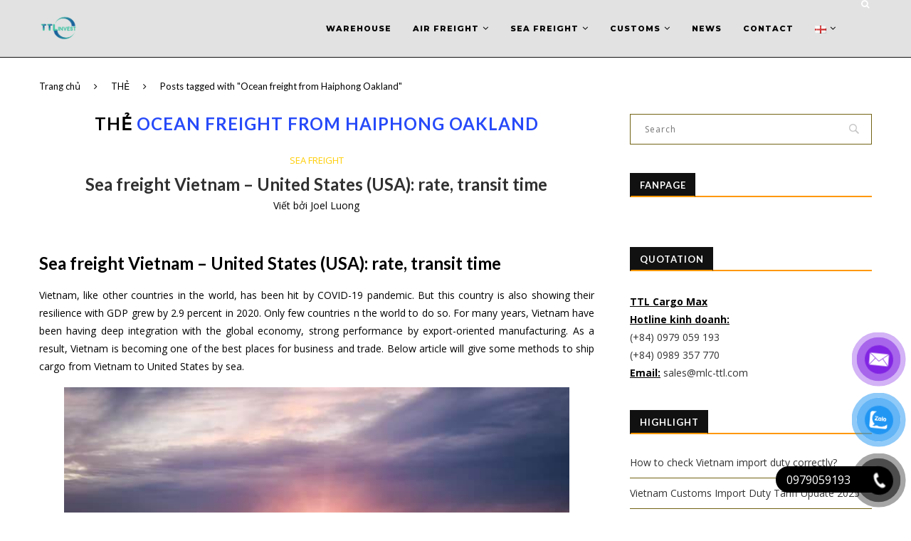

--- FILE ---
content_type: text/html; charset=UTF-8
request_url: https://mlc-ttl.com/en/tag/ocean-freight-from-haiphong-oakland/
body_size: 29807
content:
<!-- Google Tag Manager -->
<script>(function(w,d,s,l,i){w[l]=w[l]||[];w[l].push({'gtm.start':
new Date().getTime(),event:'gtm.js'});var f=d.getElementsByTagName(s)[0],
j=d.createElement(s),dl=l!='dataLayer'?'&l='+l:'';j.async=true;j.src=
'https://www.googletagmanager.com/gtm.js?id='+i+dl;f.parentNode.insertBefore(j,f);
})(window,document,'script','dataLayer','GTM-KL5N2NS');</script>
<!-- End Google Tag Manager -->
<!DOCTYPE html>
<html lang="en-US">
<head>
	<meta charset="UTF-8">
	<meta http-equiv="X-UA-Compatible" content="IE=edge">
	<meta name="viewport" content="width=device-width, initial-scale=1">
	<link rel="profile" href="http://gmpg.org/xfn/11" />
			<link rel="shortcut icon" href="http://mlc-ttl.com/wp-content/uploads/2025/01/TTL-LOGO-FAVICON.webp" type="image/x-icon" />
		<link rel="apple-touch-icon" sizes="180x180" href="http://mlc-ttl.com/wp-content/uploads/2025/01/TTL-LOGO-FAVICON.webp">
		<link rel="alternate" type="application/rss+xml" title="TTL Cargo Max RSS Feed" href="https://mlc-ttl.com/en/feed/" />
	<link rel="alternate" type="application/atom+xml" title="TTL Cargo Max Atom Feed" href="https://mlc-ttl.com/en/feed/atom/" />
	<link rel="pingback" href="https://mlc-ttl.com/xmlrpc.php" />
	<!--[if lt IE 9]>
	<script src="https://mlc-ttl.com/wp-content/themes/soledad/js/html5.js"></script>
	<![endif]-->
	<link rel='preconnect' href='https://fonts.googleapis.com' />
<link rel='preconnect' href='https://fonts.gstatic.com' />
<meta http-equiv='x-dns-prefetch-control' content='on'>
<link rel='dns-prefetch' href='//fonts.googleapis.com' />
<link rel='dns-prefetch' href='//fonts.gstatic.com' />
<link rel='dns-prefetch' href='//s.gravatar.com' />
<link rel='dns-prefetch' href='//cdnjs.cloudflare.com' />
<link rel='dns-prefetch' href='//ajax.googleapis.com' />
<link rel='dns-prefetch' href='//www.google-analytics.com' />
<link rel='preload' as='image' href='https://mlc-ttl.com/wp-content/uploads/2022/02/TTL-LOGO-1.png' type='image/png'>
<link rel='preload' as='font' href='https://mlc-ttl.com/wp-content/themes/soledad/fonts/fontawesome-webfont.woff2' type='font/woff2' crossorigin='anonymous' />
<link rel='preload' as='font' href='https://mlc-ttl.com/wp-content/themes/soledad/fonts/icomoon.woff' type='font/woff' crossorigin='anonymous' />
<link rel='preload' as='font' href='https://mlc-ttl.com/wp-content/themes/soledad/fonts/weathericons.woff2' type='font/woff2' crossorigin='anonymous' />
<meta name='robots' content='index, follow, max-image-preview:large, max-snippet:-1, max-video-preview:-1' />

	<!-- This site is optimized with the Yoast SEO plugin v26.7 - https://yoast.com/wordpress/plugins/seo/ -->
	<title>Ocean freight from Haiphong Oakland - TTL Cargo Max</title>
	<meta name="description" content="TTL Cargo Max is a company specializing in providing logistics and supply chain solutions: freight transport, warehousing, import and export customs procedure consulting" />
	<link rel="canonical" href="https://mlc-ttl.com/en/tag/ocean-freight-from-haiphong-oakland/" />
	<meta property="og:locale" content="en_US" />
	<meta property="og:type" content="article" />
	<meta property="og:title" content="Ocean freight from Haiphong Oakland - TTL Cargo Max" />
	<meta property="og:description" content="TTL Cargo Max is a company specializing in providing logistics and supply chain solutions: freight transport, warehousing, import and export customs procedure consulting" />
	<meta property="og:url" content="https://mlc-ttl.com/en/tag/ocean-freight-from-haiphong-oakland/" />
	<meta property="og:site_name" content="TTL Cargo Max" />
	<meta property="og:image" content="https://mlc-ttl.com/wp-content/uploads/2022/02/TTL-LOGO-1.png" />
	<meta property="og:image:width" content="500" />
	<meta property="og:image:height" content="500" />
	<meta property="og:image:type" content="image/png" />
	<meta name="twitter:card" content="summary_large_image" />
	<script type="application/ld+json" class="yoast-schema-graph">{"@context":"https://schema.org","@graph":[{"@type":"CollectionPage","@id":"https://mlc-ttl.com/en/tag/ocean-freight-from-haiphong-oakland/","url":"https://mlc-ttl.com/en/tag/ocean-freight-from-haiphong-oakland/","name":"Ocean freight from Haiphong Oakland - TTL Cargo Max","isPartOf":{"@id":"https://mlc-ttl.com/en/#website"},"primaryImageOfPage":{"@id":"https://mlc-ttl.com/en/tag/ocean-freight-from-haiphong-oakland/#primaryimage"},"image":{"@id":"https://mlc-ttl.com/en/tag/ocean-freight-from-haiphong-oakland/#primaryimage"},"thumbnailUrl":"https://mlc-ttl.com/wp-content/uploads/2019/10/Vietnam-port-2.jpg","description":"TTL Cargo Max is a company specializing in providing logistics and supply chain solutions: freight transport, warehousing, import and export customs procedure consulting","breadcrumb":{"@id":"https://mlc-ttl.com/en/tag/ocean-freight-from-haiphong-oakland/#breadcrumb"},"inLanguage":"en-US"},{"@type":"ImageObject","inLanguage":"en-US","@id":"https://mlc-ttl.com/en/tag/ocean-freight-from-haiphong-oakland/#primaryimage","url":"https://mlc-ttl.com/wp-content/uploads/2019/10/Vietnam-port-2.jpg","contentUrl":"https://mlc-ttl.com/wp-content/uploads/2019/10/Vietnam-port-2.jpg","width":960,"height":674},{"@type":"BreadcrumbList","@id":"https://mlc-ttl.com/en/tag/ocean-freight-from-haiphong-oakland/#breadcrumb","itemListElement":[{"@type":"ListItem","position":1,"name":"Home","item":"https://mlc-ttl.com/en/"},{"@type":"ListItem","position":2,"name":"Ocean freight from Haiphong Oakland"}]},{"@type":"WebSite","@id":"https://mlc-ttl.com/en/#website","url":"https://mlc-ttl.com/en/","name":"TTL Cargo Max","description":"Our space make your way","publisher":{"@id":"https://mlc-ttl.com/en/#organization"},"alternateName":"TTL Cargo Max","potentialAction":[{"@type":"SearchAction","target":{"@type":"EntryPoint","urlTemplate":"https://mlc-ttl.com/en/?s={search_term_string}"},"query-input":{"@type":"PropertyValueSpecification","valueRequired":true,"valueName":"search_term_string"}}],"inLanguage":"en-US"},{"@type":"Organization","@id":"https://mlc-ttl.com/en/#organization","name":"TTL Cargo Max","alternateName":"TTL Cargo Max","url":"https://mlc-ttl.com/en/","logo":{"@type":"ImageObject","inLanguage":"en-US","@id":"https://mlc-ttl.com/en/#/schema/logo/image/","url":"https://mlc-ttl.com/wp-content/uploads/2022/02/TTL-LOGO-1.png","contentUrl":"https://mlc-ttl.com/wp-content/uploads/2022/02/TTL-LOGO-1.png","width":500,"height":500,"caption":"TTL Cargo Max"},"image":{"@id":"https://mlc-ttl.com/en/#/schema/logo/image/"},"sameAs":["https://www.facebook.com/vantaigiaonhangiare/","https://www.linkedin.com/company/ttl-supply-chain/"]}]}</script>
	<!-- / Yoast SEO plugin. -->


<link rel='dns-prefetch' href='//fonts.googleapis.com' />
<link rel="alternate" type="application/rss+xml" title="TTL Cargo Max &raquo; Feed" href="https://mlc-ttl.com/en/feed/" />
<link rel="alternate" type="application/rss+xml" title="TTL Cargo Max &raquo; Comments Feed" href="https://mlc-ttl.com/en/comments/feed/" />
<link rel="alternate" type="application/rss+xml" title="TTL Cargo Max &raquo; Ocean freight from Haiphong Oakland Tag Feed" href="https://mlc-ttl.com/en/tag/ocean-freight-from-haiphong-oakland/feed/" />
<style id='wp-img-auto-sizes-contain-inline-css' type='text/css'>
img:is([sizes=auto i],[sizes^="auto," i]){contain-intrinsic-size:3000px 1500px}
/*# sourceURL=wp-img-auto-sizes-contain-inline-css */
</style>
<style id='wp-block-library-inline-css' type='text/css'>
:root{--wp-block-synced-color:#7a00df;--wp-block-synced-color--rgb:122,0,223;--wp-bound-block-color:var(--wp-block-synced-color);--wp-editor-canvas-background:#ddd;--wp-admin-theme-color:#007cba;--wp-admin-theme-color--rgb:0,124,186;--wp-admin-theme-color-darker-10:#006ba1;--wp-admin-theme-color-darker-10--rgb:0,107,160.5;--wp-admin-theme-color-darker-20:#005a87;--wp-admin-theme-color-darker-20--rgb:0,90,135;--wp-admin-border-width-focus:2px}@media (min-resolution:192dpi){:root{--wp-admin-border-width-focus:1.5px}}.wp-element-button{cursor:pointer}:root .has-very-light-gray-background-color{background-color:#eee}:root .has-very-dark-gray-background-color{background-color:#313131}:root .has-very-light-gray-color{color:#eee}:root .has-very-dark-gray-color{color:#313131}:root .has-vivid-green-cyan-to-vivid-cyan-blue-gradient-background{background:linear-gradient(135deg,#00d084,#0693e3)}:root .has-purple-crush-gradient-background{background:linear-gradient(135deg,#34e2e4,#4721fb 50%,#ab1dfe)}:root .has-hazy-dawn-gradient-background{background:linear-gradient(135deg,#faaca8,#dad0ec)}:root .has-subdued-olive-gradient-background{background:linear-gradient(135deg,#fafae1,#67a671)}:root .has-atomic-cream-gradient-background{background:linear-gradient(135deg,#fdd79a,#004a59)}:root .has-nightshade-gradient-background{background:linear-gradient(135deg,#330968,#31cdcf)}:root .has-midnight-gradient-background{background:linear-gradient(135deg,#020381,#2874fc)}:root{--wp--preset--font-size--normal:16px;--wp--preset--font-size--huge:42px}.has-regular-font-size{font-size:1em}.has-larger-font-size{font-size:2.625em}.has-normal-font-size{font-size:var(--wp--preset--font-size--normal)}.has-huge-font-size{font-size:var(--wp--preset--font-size--huge)}.has-text-align-center{text-align:center}.has-text-align-left{text-align:left}.has-text-align-right{text-align:right}.has-fit-text{white-space:nowrap!important}#end-resizable-editor-section{display:none}.aligncenter{clear:both}.items-justified-left{justify-content:flex-start}.items-justified-center{justify-content:center}.items-justified-right{justify-content:flex-end}.items-justified-space-between{justify-content:space-between}.screen-reader-text{border:0;clip-path:inset(50%);height:1px;margin:-1px;overflow:hidden;padding:0;position:absolute;width:1px;word-wrap:normal!important}.screen-reader-text:focus{background-color:#ddd;clip-path:none;color:#444;display:block;font-size:1em;height:auto;left:5px;line-height:normal;padding:15px 23px 14px;text-decoration:none;top:5px;width:auto;z-index:100000}html :where(.has-border-color){border-style:solid}html :where([style*=border-top-color]){border-top-style:solid}html :where([style*=border-right-color]){border-right-style:solid}html :where([style*=border-bottom-color]){border-bottom-style:solid}html :where([style*=border-left-color]){border-left-style:solid}html :where([style*=border-width]){border-style:solid}html :where([style*=border-top-width]){border-top-style:solid}html :where([style*=border-right-width]){border-right-style:solid}html :where([style*=border-bottom-width]){border-bottom-style:solid}html :where([style*=border-left-width]){border-left-style:solid}html :where(img[class*=wp-image-]){height:auto;max-width:100%}:where(figure){margin:0 0 1em}html :where(.is-position-sticky){--wp-admin--admin-bar--position-offset:var(--wp-admin--admin-bar--height,0px)}@media screen and (max-width:600px){html :where(.is-position-sticky){--wp-admin--admin-bar--position-offset:0px}}

/*# sourceURL=wp-block-library-inline-css */
</style><style id='wp-block-columns-inline-css' type='text/css'>
.wp-block-columns{box-sizing:border-box;display:flex;flex-wrap:wrap!important}@media (min-width:782px){.wp-block-columns{flex-wrap:nowrap!important}}.wp-block-columns{align-items:normal!important}.wp-block-columns.are-vertically-aligned-top{align-items:flex-start}.wp-block-columns.are-vertically-aligned-center{align-items:center}.wp-block-columns.are-vertically-aligned-bottom{align-items:flex-end}@media (max-width:781px){.wp-block-columns:not(.is-not-stacked-on-mobile)>.wp-block-column{flex-basis:100%!important}}@media (min-width:782px){.wp-block-columns:not(.is-not-stacked-on-mobile)>.wp-block-column{flex-basis:0;flex-grow:1}.wp-block-columns:not(.is-not-stacked-on-mobile)>.wp-block-column[style*=flex-basis]{flex-grow:0}}.wp-block-columns.is-not-stacked-on-mobile{flex-wrap:nowrap!important}.wp-block-columns.is-not-stacked-on-mobile>.wp-block-column{flex-basis:0;flex-grow:1}.wp-block-columns.is-not-stacked-on-mobile>.wp-block-column[style*=flex-basis]{flex-grow:0}:where(.wp-block-columns){margin-bottom:1.75em}:where(.wp-block-columns.has-background){padding:1.25em 2.375em}.wp-block-column{flex-grow:1;min-width:0;overflow-wrap:break-word;word-break:break-word}.wp-block-column.is-vertically-aligned-top{align-self:flex-start}.wp-block-column.is-vertically-aligned-center{align-self:center}.wp-block-column.is-vertically-aligned-bottom{align-self:flex-end}.wp-block-column.is-vertically-aligned-stretch{align-self:stretch}.wp-block-column.is-vertically-aligned-bottom,.wp-block-column.is-vertically-aligned-center,.wp-block-column.is-vertically-aligned-top{width:100%}
/*# sourceURL=https://mlc-ttl.com/wp-includes/blocks/columns/style.min.css */
</style>
<style id='wp-block-paragraph-inline-css' type='text/css'>
.is-small-text{font-size:.875em}.is-regular-text{font-size:1em}.is-large-text{font-size:2.25em}.is-larger-text{font-size:3em}.has-drop-cap:not(:focus):first-letter{float:left;font-size:8.4em;font-style:normal;font-weight:100;line-height:.68;margin:.05em .1em 0 0;text-transform:uppercase}body.rtl .has-drop-cap:not(:focus):first-letter{float:none;margin-left:.1em}p.has-drop-cap.has-background{overflow:hidden}:root :where(p.has-background){padding:1.25em 2.375em}:where(p.has-text-color:not(.has-link-color)) a{color:inherit}p.has-text-align-left[style*="writing-mode:vertical-lr"],p.has-text-align-right[style*="writing-mode:vertical-rl"]{rotate:180deg}
/*# sourceURL=https://mlc-ttl.com/wp-includes/blocks/paragraph/style.min.css */
</style>
<style id='global-styles-inline-css' type='text/css'>
:root{--wp--preset--aspect-ratio--square: 1;--wp--preset--aspect-ratio--4-3: 4/3;--wp--preset--aspect-ratio--3-4: 3/4;--wp--preset--aspect-ratio--3-2: 3/2;--wp--preset--aspect-ratio--2-3: 2/3;--wp--preset--aspect-ratio--16-9: 16/9;--wp--preset--aspect-ratio--9-16: 9/16;--wp--preset--color--black: #000000;--wp--preset--color--cyan-bluish-gray: #abb8c3;--wp--preset--color--white: #ffffff;--wp--preset--color--pale-pink: #f78da7;--wp--preset--color--vivid-red: #cf2e2e;--wp--preset--color--luminous-vivid-orange: #ff6900;--wp--preset--color--luminous-vivid-amber: #fcb900;--wp--preset--color--light-green-cyan: #7bdcb5;--wp--preset--color--vivid-green-cyan: #00d084;--wp--preset--color--pale-cyan-blue: #8ed1fc;--wp--preset--color--vivid-cyan-blue: #0693e3;--wp--preset--color--vivid-purple: #9b51e0;--wp--preset--gradient--vivid-cyan-blue-to-vivid-purple: linear-gradient(135deg,rgb(6,147,227) 0%,rgb(155,81,224) 100%);--wp--preset--gradient--light-green-cyan-to-vivid-green-cyan: linear-gradient(135deg,rgb(122,220,180) 0%,rgb(0,208,130) 100%);--wp--preset--gradient--luminous-vivid-amber-to-luminous-vivid-orange: linear-gradient(135deg,rgb(252,185,0) 0%,rgb(255,105,0) 100%);--wp--preset--gradient--luminous-vivid-orange-to-vivid-red: linear-gradient(135deg,rgb(255,105,0) 0%,rgb(207,46,46) 100%);--wp--preset--gradient--very-light-gray-to-cyan-bluish-gray: linear-gradient(135deg,rgb(238,238,238) 0%,rgb(169,184,195) 100%);--wp--preset--gradient--cool-to-warm-spectrum: linear-gradient(135deg,rgb(74,234,220) 0%,rgb(151,120,209) 20%,rgb(207,42,186) 40%,rgb(238,44,130) 60%,rgb(251,105,98) 80%,rgb(254,248,76) 100%);--wp--preset--gradient--blush-light-purple: linear-gradient(135deg,rgb(255,206,236) 0%,rgb(152,150,240) 100%);--wp--preset--gradient--blush-bordeaux: linear-gradient(135deg,rgb(254,205,165) 0%,rgb(254,45,45) 50%,rgb(107,0,62) 100%);--wp--preset--gradient--luminous-dusk: linear-gradient(135deg,rgb(255,203,112) 0%,rgb(199,81,192) 50%,rgb(65,88,208) 100%);--wp--preset--gradient--pale-ocean: linear-gradient(135deg,rgb(255,245,203) 0%,rgb(182,227,212) 50%,rgb(51,167,181) 100%);--wp--preset--gradient--electric-grass: linear-gradient(135deg,rgb(202,248,128) 0%,rgb(113,206,126) 100%);--wp--preset--gradient--midnight: linear-gradient(135deg,rgb(2,3,129) 0%,rgb(40,116,252) 100%);--wp--preset--font-size--small: 12px;--wp--preset--font-size--medium: 20px;--wp--preset--font-size--large: 32px;--wp--preset--font-size--x-large: 42px;--wp--preset--font-size--normal: 14px;--wp--preset--font-size--huge: 42px;--wp--preset--spacing--20: 0.44rem;--wp--preset--spacing--30: 0.67rem;--wp--preset--spacing--40: 1rem;--wp--preset--spacing--50: 1.5rem;--wp--preset--spacing--60: 2.25rem;--wp--preset--spacing--70: 3.38rem;--wp--preset--spacing--80: 5.06rem;--wp--preset--shadow--natural: 6px 6px 9px rgba(0, 0, 0, 0.2);--wp--preset--shadow--deep: 12px 12px 50px rgba(0, 0, 0, 0.4);--wp--preset--shadow--sharp: 6px 6px 0px rgba(0, 0, 0, 0.2);--wp--preset--shadow--outlined: 6px 6px 0px -3px rgb(255, 255, 255), 6px 6px rgb(0, 0, 0);--wp--preset--shadow--crisp: 6px 6px 0px rgb(0, 0, 0);}:where(.is-layout-flex){gap: 0.5em;}:where(.is-layout-grid){gap: 0.5em;}body .is-layout-flex{display: flex;}.is-layout-flex{flex-wrap: wrap;align-items: center;}.is-layout-flex > :is(*, div){margin: 0;}body .is-layout-grid{display: grid;}.is-layout-grid > :is(*, div){margin: 0;}:where(.wp-block-columns.is-layout-flex){gap: 2em;}:where(.wp-block-columns.is-layout-grid){gap: 2em;}:where(.wp-block-post-template.is-layout-flex){gap: 1.25em;}:where(.wp-block-post-template.is-layout-grid){gap: 1.25em;}.has-black-color{color: var(--wp--preset--color--black) !important;}.has-cyan-bluish-gray-color{color: var(--wp--preset--color--cyan-bluish-gray) !important;}.has-white-color{color: var(--wp--preset--color--white) !important;}.has-pale-pink-color{color: var(--wp--preset--color--pale-pink) !important;}.has-vivid-red-color{color: var(--wp--preset--color--vivid-red) !important;}.has-luminous-vivid-orange-color{color: var(--wp--preset--color--luminous-vivid-orange) !important;}.has-luminous-vivid-amber-color{color: var(--wp--preset--color--luminous-vivid-amber) !important;}.has-light-green-cyan-color{color: var(--wp--preset--color--light-green-cyan) !important;}.has-vivid-green-cyan-color{color: var(--wp--preset--color--vivid-green-cyan) !important;}.has-pale-cyan-blue-color{color: var(--wp--preset--color--pale-cyan-blue) !important;}.has-vivid-cyan-blue-color{color: var(--wp--preset--color--vivid-cyan-blue) !important;}.has-vivid-purple-color{color: var(--wp--preset--color--vivid-purple) !important;}.has-black-background-color{background-color: var(--wp--preset--color--black) !important;}.has-cyan-bluish-gray-background-color{background-color: var(--wp--preset--color--cyan-bluish-gray) !important;}.has-white-background-color{background-color: var(--wp--preset--color--white) !important;}.has-pale-pink-background-color{background-color: var(--wp--preset--color--pale-pink) !important;}.has-vivid-red-background-color{background-color: var(--wp--preset--color--vivid-red) !important;}.has-luminous-vivid-orange-background-color{background-color: var(--wp--preset--color--luminous-vivid-orange) !important;}.has-luminous-vivid-amber-background-color{background-color: var(--wp--preset--color--luminous-vivid-amber) !important;}.has-light-green-cyan-background-color{background-color: var(--wp--preset--color--light-green-cyan) !important;}.has-vivid-green-cyan-background-color{background-color: var(--wp--preset--color--vivid-green-cyan) !important;}.has-pale-cyan-blue-background-color{background-color: var(--wp--preset--color--pale-cyan-blue) !important;}.has-vivid-cyan-blue-background-color{background-color: var(--wp--preset--color--vivid-cyan-blue) !important;}.has-vivid-purple-background-color{background-color: var(--wp--preset--color--vivid-purple) !important;}.has-black-border-color{border-color: var(--wp--preset--color--black) !important;}.has-cyan-bluish-gray-border-color{border-color: var(--wp--preset--color--cyan-bluish-gray) !important;}.has-white-border-color{border-color: var(--wp--preset--color--white) !important;}.has-pale-pink-border-color{border-color: var(--wp--preset--color--pale-pink) !important;}.has-vivid-red-border-color{border-color: var(--wp--preset--color--vivid-red) !important;}.has-luminous-vivid-orange-border-color{border-color: var(--wp--preset--color--luminous-vivid-orange) !important;}.has-luminous-vivid-amber-border-color{border-color: var(--wp--preset--color--luminous-vivid-amber) !important;}.has-light-green-cyan-border-color{border-color: var(--wp--preset--color--light-green-cyan) !important;}.has-vivid-green-cyan-border-color{border-color: var(--wp--preset--color--vivid-green-cyan) !important;}.has-pale-cyan-blue-border-color{border-color: var(--wp--preset--color--pale-cyan-blue) !important;}.has-vivid-cyan-blue-border-color{border-color: var(--wp--preset--color--vivid-cyan-blue) !important;}.has-vivid-purple-border-color{border-color: var(--wp--preset--color--vivid-purple) !important;}.has-vivid-cyan-blue-to-vivid-purple-gradient-background{background: var(--wp--preset--gradient--vivid-cyan-blue-to-vivid-purple) !important;}.has-light-green-cyan-to-vivid-green-cyan-gradient-background{background: var(--wp--preset--gradient--light-green-cyan-to-vivid-green-cyan) !important;}.has-luminous-vivid-amber-to-luminous-vivid-orange-gradient-background{background: var(--wp--preset--gradient--luminous-vivid-amber-to-luminous-vivid-orange) !important;}.has-luminous-vivid-orange-to-vivid-red-gradient-background{background: var(--wp--preset--gradient--luminous-vivid-orange-to-vivid-red) !important;}.has-very-light-gray-to-cyan-bluish-gray-gradient-background{background: var(--wp--preset--gradient--very-light-gray-to-cyan-bluish-gray) !important;}.has-cool-to-warm-spectrum-gradient-background{background: var(--wp--preset--gradient--cool-to-warm-spectrum) !important;}.has-blush-light-purple-gradient-background{background: var(--wp--preset--gradient--blush-light-purple) !important;}.has-blush-bordeaux-gradient-background{background: var(--wp--preset--gradient--blush-bordeaux) !important;}.has-luminous-dusk-gradient-background{background: var(--wp--preset--gradient--luminous-dusk) !important;}.has-pale-ocean-gradient-background{background: var(--wp--preset--gradient--pale-ocean) !important;}.has-electric-grass-gradient-background{background: var(--wp--preset--gradient--electric-grass) !important;}.has-midnight-gradient-background{background: var(--wp--preset--gradient--midnight) !important;}.has-small-font-size{font-size: var(--wp--preset--font-size--small) !important;}.has-medium-font-size{font-size: var(--wp--preset--font-size--medium) !important;}.has-large-font-size{font-size: var(--wp--preset--font-size--large) !important;}.has-x-large-font-size{font-size: var(--wp--preset--font-size--x-large) !important;}
:where(.wp-block-columns.is-layout-flex){gap: 2em;}:where(.wp-block-columns.is-layout-grid){gap: 2em;}
/*# sourceURL=global-styles-inline-css */
</style>
<style id='core-block-supports-inline-css' type='text/css'>
.wp-container-core-columns-is-layout-9d6595d7{flex-wrap:nowrap;}
/*# sourceURL=core-block-supports-inline-css */
</style>

<style id='classic-theme-styles-inline-css' type='text/css'>
/*! This file is auto-generated */
.wp-block-button__link{color:#fff;background-color:#32373c;border-radius:9999px;box-shadow:none;text-decoration:none;padding:calc(.667em + 2px) calc(1.333em + 2px);font-size:1.125em}.wp-block-file__button{background:#32373c;color:#fff;text-decoration:none}
/*# sourceURL=/wp-includes/css/classic-themes.min.css */
</style>
<link rel='stylesheet' id='pzf-style-css' href='https://mlc-ttl.com/wp-content/plugins/button-contact-vr/legacy/css/style.css?ver=1' type='text/css' media='all' />
<link rel='stylesheet' id='penci-fonts-css' href='//fonts.googleapis.com/css?family=PT+Serif%3A300%2C300italic%2C400%2C400italic%2C500%2C500italic%2C700%2C700italic%2C800%2C800italic%7CPlayfair+Display+SC%3A300%2C300italic%2C400%2C400italic%2C500%2C500italic%2C700%2C700italic%2C800%2C800italic%7CMontserrat%3A300%2C300italic%2C400%2C400italic%2C500%2C500italic%2C700%2C700italic%2C800%2C800italic%7CLato%3A300%2C300italic%2C400%2C400italic%2C500%2C500italic%2C700%2C700italic%2C800%2C800italic%7COpen+Sans%3A300%2C300italic%2C400%2C400italic%2C500%2C500italic%2C700%2C700italic%2C800%2C800italic%26subset%3Dlatin%2Ccyrillic%2Ccyrillic-ext%2Cgreek%2Cgreek-ext%2Clatin-ext&#038;ver=1.0' type='text/css' media='all' />
<link rel='stylesheet' id='penci_style-css' href='https://mlc-ttl.com/wp-content/themes/soledad/style.css?ver=7.1.1' type='text/css' media='all' />
<link rel='stylesheet' id='tablepress-default-css' href='https://mlc-ttl.com/wp-content/plugins/tablepress/css/build/default.css?ver=3.2.6' type='text/css' media='all' />
<script type="text/javascript" src="https://mlc-ttl.com/wp-includes/js/jquery/jquery.min.js?ver=3.7.1" id="jquery-core-js"></script>
<script type="text/javascript" src="https://mlc-ttl.com/wp-includes/js/jquery/jquery-migrate.min.js?ver=3.4.1" id="jquery-migrate-js"></script>
<link rel="https://api.w.org/" href="https://mlc-ttl.com/wp-json/" /><link rel="alternate" title="JSON" type="application/json" href="https://mlc-ttl.com/wp-json/wp/v2/tags/9582" /><script>var portfolioDataJs = portfolioDataJs || [];</script>    <style type="text/css">
				h1, h2, h3, h4, h5, h6, h2.penci-heading-video, #navigation .menu li a, .penci-photo-2-effect figcaption h2, .headline-title, a.penci-topbar-post-title, #sidebar-nav .menu li a, .penci-slider .pencislider-container .pencislider-content .pencislider-title, .penci-slider
		.pencislider-container .pencislider-content .pencislider-button,
		.author-quote span, .penci-more-link a.more-link, .penci-post-share-box .dt-share, .post-share a .dt-share, .author-content h5, .post-pagination h5, .post-box-title, .penci-countdown .countdown-amount, .penci-countdown .countdown-period, .penci-pagination a, .penci-pagination .disable-url, ul.footer-socials li a span,
		.penci-button,.widget input[type="submit"], .widget button[type="submit"], .penci-sidebar-content .widget-title, #respond h3.comment-reply-title span, .widget-social.show-text a span, .footer-widget-wrapper .widget .widget-title,
		.container.penci-breadcrumb span, .container.penci-breadcrumb span a, .penci-container-inside.penci-breadcrumb span, .penci-container-inside.penci-breadcrumb span a, .container.penci-breadcrumb span, .container.penci-breadcrumb span a, .error-404 .go-back-home a, .post-entry .penci-portfolio-filter ul li a, .penci-portfolio-filter ul li a, .portfolio-overlay-content .portfolio-short .portfolio-title a, .home-featured-cat-content .magcat-detail h3 a, .post-entry blockquote cite,
		.post-entry blockquote .author, .tags-share-box.hide-tags.page-share .share-title, .widget ul.side-newsfeed li .side-item .side-item-text h4 a, .thecomment .comment-text span.author, .thecomment .comment-text span.author a, .post-comments span.reply a, #respond h3, #respond label, .wpcf7 label, #respond #submit, .wpcf7 input[type="submit"], .widget_wysija input[type="submit"], .archive-box span,
		.archive-box h1, .gallery .gallery-caption, .contact-form input[type=submit], ul.penci-topbar-menu > li a, div.penci-topbar-menu > ul > li a, .featured-style-29 .penci-featured-slider-button a, .pencislider-container .pencislider-content .pencislider-title, .pencislider-container
		.pencislider-content .pencislider-button, ul.homepage-featured-boxes .penci-fea-in.boxes-style-3 h4 span span, .pencislider-container .pencislider-content .pencislider-button, .woocommerce div.product .woocommerce-tabs .panel #respond .comment-reply-title, .penci-recipe-index-wrap .penci-index-more-link a, .penci-menu-hbg .menu li a, #sidebar-nav .menu li a, .penci-readmore-btn.penci-btn-make-button a, 
		.bos_searchbox_widget_class #flexi_searchbox h1, .bos_searchbox_widget_class #flexi_searchbox h2, .bos_searchbox_widget_class #flexi_searchbox h3, .bos_searchbox_widget_class #flexi_searchbox h4,
		.bos_searchbox_widget_class #flexi_searchbox #b_searchboxInc .b_submitButton_wrapper .b_submitButton:hover, .bos_searchbox_widget_class #flexi_searchbox #b_searchboxInc .b_submitButton_wrapper .b_submitButton,
		.penci-featured-cat-seemore.penci-btn-make-button a, .penci-menu-hbg-inner .penci-hbg_sitetitle { font-family: 'Lato', sans-serif; font-weight: normal; }
		.featured-style-29 .penci-featured-slider-button a, #bbpress-forums #bbp-search-form .button{ font-weight: bold; }
						body, textarea, #respond textarea, .widget input[type="text"], .widget input[type="email"], .widget input[type="date"], .widget input[type="number"], .wpcf7 textarea, .mc4wp-form input, #respond input, .wpcf7 input, #searchform input.search-input, ul.homepage-featured-boxes .penci-fea-in
		h4, .widget.widget_categories ul li span.category-item-count, .about-widget .about-me-heading, .widget ul.side-newsfeed li .side-item .side-item-text .side-item-meta { font-family: 'Open Sans', sans-serif; }
		p { line-height: 1.8; }
								#navigation .menu li a, .penci-menu-hbg .menu li a, #sidebar-nav .menu li a { font-family: 'Montserrat', sans-serif; font-weight: normal; }
				.penci-hide-tagupdated{ display: none !important; }
				.header-slogan .header-slogan-text { font-style:normal; }
												h1, h2, h3, h4, h5, h6, #sidebar-nav .menu li a, #navigation .menu li a, a.penci-topbar-post-title, .penci-slider .pencislider-container .pencislider-content .pencislider-title, .penci-slider .pencislider-container .pencislider-content .pencislider-button,
		.headline-title, .author-quote span, .penci-more-link a.more-link, .author-content h5, .post-pagination h5, .post-box-title, .penci-countdown .countdown-amount, .penci-countdown .countdown-period, .penci-pagination a, .penci-pagination .disable-url, ul.footer-socials li a span,
		.penci-sidebar-content .widget-title, #respond h3.comment-reply-title span, .widget-social.show-text a span, .footer-widget-wrapper .widget .widget-title, .error-404 .go-back-home a, .home-featured-cat-content .magcat-detail h3 a, .post-entry blockquote cite, .pencislider-container .pencislider-content .pencislider-title, .pencislider-container
		.pencislider-content .pencislider-button, .post-entry blockquote .author, .tags-share-box.hide-tags.page-share .share-title, .widget ul.side-newsfeed li .side-item .side-item-text h4 a, .thecomment .comment-text span.author, .thecomment .comment-text span.author a, #respond h3, #respond label, .wpcf7 label, #respond #submit, .wpcf7 input[type="submit"], .widget_wysija input[type="submit"], .archive-box span,
		.archive-box h1, .gallery .gallery-caption, .widget input[type="submit"],.penci-button, .widget button[type="submit"], .contact-form input[type=submit], ul.penci-topbar-menu > li a, div.penci-topbar-menu > ul > li a, .penci-recipe-index-wrap .penci-index-more-link a, #bbpress-forums #bbp-search-form .button, .penci-menu-hbg .menu li a, #sidebar-nav .menu li a, .penci-readmore-btn.penci-btn-make-button a, .penci-featured-cat-seemore.penci-btn-make-button a, .penci-menu-hbg-inner .penci-hbg_sitetitle { font-weight: 600; }
						.penci-image-holder, .standard-post-image img, .penci-overlay-over:before, .penci-overlay-over .overlay-border, .penci-grid li .item img, 
		.penci-masonry .item-masonry a img, .penci-grid .list-post.list-boxed-post, .penci-grid li.list-boxed-post-2 .content-boxed-2, .grid-mixed, 
		.penci-grid li.typography-style .overlay-typography, .penci-grid li.typography-style .overlay-typography:before, .penci-grid li.typography-style .overlay-typography:after, 
		.container-single .post-image, .home-featured-cat-content .mag-photo .mag-overlay-photo, .mag-single-slider-overlay, ul.homepage-featured-boxes li .penci-fea-in:before, ul.homepage-featured-boxes li .penci-fea-in:after, ul.homepage-featured-boxes .penci-fea-in .fea-box-img:after, ul.homepage-featured-boxes li .penci-fea-in, .penci-slider38-overlay { border-radius: 5px; -webkit-border-radius: 5px; }
		.penci-featured-content-right:before{ border-top-right-radius: 5px; border-bottom-right-radius: 5px; }
		.penci-slider4-overlay, .penci-slide-overlay .overlay-link, .featured-style-29 .featured-slider-overlay, .penci-widget-slider-overlay{ border-radius: 5px; -webkit-border-radius: 5px; }
		.penci-flat-overlay .penci-slide-overlay .penci-mag-featured-content:before{ border-bottom-left-radius: 5px; border-bottom-right-radius: 5px; }
						.featured-area .penci-image-holder, .featured-area .penci-slider4-overlay, .featured-area .penci-slide-overlay .overlay-link, .featured-style-29 .featured-slider-overlay, .penci-slider38-overlay{ border-radius: ; -webkit-border-radius: ; }
		.penci-featured-content-right:before{ border-top-right-radius: 5px; border-bottom-right-radius: 5px; }
		.penci-flat-overlay .penci-slide-overlay .penci-mag-featured-content:before{ border-bottom-left-radius: 5px; border-bottom-right-radius: 5px; }
						.container-single .post-image{ border-radius: ; -webkit-border-radius: ; }
						.penci-mega-thumbnail .penci-image-holder{ border-radius: 0; -webkit-border-radius: 0; }
						#navigation .menu li a, .penci-menu-hbg .menu li a, #sidebar-nav .menu li a { font-weight: 900; }
								body.penci-body-boxed { background-image: url(http://mlc-ttl.com/wp-content/uploads/2018/12/art-pattern.png); }
						body.penci-body-boxed { background-repeat:repeat; }
						body.penci-body-boxed { background-attachment:scroll; }
						body.penci-body-boxed { background-size:auto; }
						#header .inner-header .container { padding:20px 0; }
		
																.penci-single-style-7:not( .penci-single-pheader-noimg ).penci_sidebar #main article.post, .penci-single-style-3:not( .penci-single-pheader-noimg ).penci_sidebar #main article.post { background-color: #ffffff; }
		@media only screen and (max-width: 767px){ .standard-post-special_wrapper { background: #ffffff; } }
		.wrapper-boxed, .wrapper-boxed.enable-boxed, .home-pupular-posts-title span, .penci-post-box-meta.penci-post-box-grid .penci-post-share-box, .penci-pagination.penci-ajax-more a.penci-ajax-more-button, #searchform input.search-input, .woocommerce .woocommerce-product-search input[type="search"], .overlay-post-box-meta, .widget ul.side-newsfeed li.featured-news2 .side-item .side-item-text, .widget select, .widget select option, .woocommerce .woocommerce-error, .woocommerce .woocommerce-info, .woocommerce .woocommerce-message, #penci-demobar, #penci-demobar .style-toggle, .grid-overlay-meta .grid-header-box, .header-standard.standard-overlay-meta{ background-color: #ffffff; }
		.penci-grid .list-post.list-boxed-post .item > .thumbnail:before{ border-right-color: #ffffff; }
		.penci-grid .list-post.list-boxed-post:nth-of-type(2n+2) .item > .thumbnail:before{ border-left-color: #ffffff; }
						.widget ul li, .grid-mixed, .penci-post-box-meta, .penci-pagination.penci-ajax-more a.penci-ajax-more-button, .widget-social a i, .penci-home-popular-posts, .header-header-1.has-bottom-line, .header-header-4.has-bottom-line, .header-header-7.has-bottom-line, .container-single .post-entry .post-tags a,.tags-share-box.tags-share-box-2_3,.tags-share-box.tags-share-box-top, .tags-share-box, .post-author, .post-pagination, .post-related, .post-comments .post-title-box, .comments .comment, #respond textarea, .wpcf7 textarea, #respond input, .wpcf7 input, .widget_wysija input, #respond h3, #searchform input.search-input, .post-password-form input[type="text"], .post-password-form input[type="email"], .post-password-form input[type="password"], .post-password-form input[type="number"], .penci-recipe, .penci-recipe-heading, .penci-recipe-ingredients, .penci-recipe-notes, .penci-pagination ul.page-numbers li span, .penci-pagination ul.page-numbers li a, #comments_pagination span, #comments_pagination a, body.author .post-author, .tags-share-box.hide-tags.page-share, .penci-grid li.list-post, .penci-grid li.list-boxed-post-2 .content-boxed-2, .home-featured-cat-content .mag-post-box, .home-featured-cat-content.style-2 .mag-post-box.first-post, .home-featured-cat-content.style-10 .mag-post-box.first-post, .widget select, .widget ul ul, .widget input[type="text"], .widget input[type="email"], .widget input[type="date"], .widget input[type="number"], .widget input[type="search"], .widget .tagcloud a, #wp-calendar tbody td, .woocommerce div.product .entry-summary div[itemprop="description"] td, .woocommerce div.product .entry-summary div[itemprop="description"] th, .woocommerce div.product .woocommerce-tabs #tab-description td, .woocommerce div.product .woocommerce-tabs #tab-description th, .woocommerce-product-details__short-description td, th, .woocommerce ul.cart_list li, .woocommerce ul.product_list_widget li, .woocommerce .widget_shopping_cart .total, .woocommerce.widget_shopping_cart .total, .woocommerce .woocommerce-product-search input[type="search"], .woocommerce nav.woocommerce-pagination ul li a, .woocommerce nav.woocommerce-pagination ul li span, .woocommerce div.product .product_meta, .woocommerce div.product .woocommerce-tabs ul.tabs, .woocommerce div.product .related > h2, .woocommerce div.product .upsells > h2, .woocommerce #reviews #comments ol.commentlist li .comment-text, .woocommerce table.shop_table td, .post-entry td, .post-entry th, #add_payment_method .cart-collaterals .cart_totals tr td, #add_payment_method .cart-collaterals .cart_totals tr th, .woocommerce-cart .cart-collaterals .cart_totals tr td, .woocommerce-cart .cart-collaterals .cart_totals tr th, .woocommerce-checkout .cart-collaterals .cart_totals tr td, .woocommerce-checkout .cart-collaterals .cart_totals tr th, .woocommerce-cart .cart-collaterals .cart_totals table, .woocommerce-cart table.cart td.actions .coupon .input-text, .woocommerce table.shop_table a.remove, .woocommerce form .form-row .input-text, .woocommerce-page form .form-row .input-text, .woocommerce .woocommerce-error, .woocommerce .woocommerce-info, .woocommerce .woocommerce-message, .woocommerce form.checkout_coupon, .woocommerce form.login, .woocommerce form.register, .woocommerce form.checkout table.shop_table, .woocommerce-checkout #payment ul.payment_methods, .post-entry table, .wrapper-penci-review, .penci-review-container.penci-review-count, #penci-demobar .style-toggle, #widget-area, .post-entry hr, .wpb_text_column hr, #buddypress .dir-search input[type=search], #buddypress .dir-search input[type=text], #buddypress .groups-members-search input[type=search], #buddypress .groups-members-search input[type=text], #buddypress ul.item-list, #buddypress .profile[role=main], #buddypress select, #buddypress div.pagination .pagination-links span, #buddypress div.pagination .pagination-links a, #buddypress div.pagination .pag-count, #buddypress div.pagination .pagination-links a:hover, #buddypress ul.item-list li, #buddypress table.forum tr td.label, #buddypress table.messages-notices tr td.label, #buddypress table.notifications tr td.label, #buddypress table.notifications-settings tr td.label, #buddypress table.profile-fields tr td.label, #buddypress table.wp-profile-fields tr td.label, #buddypress table.profile-fields:last-child, #buddypress form#whats-new-form textarea, #buddypress .standard-form input[type=text], #buddypress .standard-form input[type=color], #buddypress .standard-form input[type=date], #buddypress .standard-form input[type=datetime], #buddypress .standard-form input[type=datetime-local], #buddypress .standard-form input[type=email], #buddypress .standard-form input[type=month], #buddypress .standard-form input[type=number], #buddypress .standard-form input[type=range], #buddypress .standard-form input[type=search], #buddypress .standard-form input[type=password], #buddypress .standard-form input[type=tel], #buddypress .standard-form input[type=time], #buddypress .standard-form input[type=url], #buddypress .standard-form input[type=week], .bp-avatar-nav ul, .bp-avatar-nav ul.avatar-nav-items li.current, #bbpress-forums li.bbp-body ul.forum, #bbpress-forums li.bbp-body ul.topic, #bbpress-forums li.bbp-footer, .bbp-pagination-links a, .bbp-pagination-links span.current, .wrapper-boxed .bbp-pagination-links a:hover, .wrapper-boxed .bbp-pagination-links span.current, #buddypress .standard-form select, #buddypress .standard-form input[type=password], #buddypress .activity-list li.load-more a, #buddypress .activity-list li.load-newest a, #buddypress ul.button-nav li a, #buddypress div.generic-button a, #buddypress .comment-reply-link, #bbpress-forums div.bbp-template-notice.info, #bbpress-forums #bbp-search-form #bbp_search, #bbpress-forums .bbp-forums-list, #bbpress-forums #bbp_topic_title, #bbpress-forums #bbp_topic_tags, #bbpress-forums .wp-editor-container, .widget_display_stats dd, .widget_display_stats dt, div.bbp-forum-header, div.bbp-topic-header, div.bbp-reply-header, .widget input[type="text"], .widget input[type="email"], .widget input[type="date"], .widget input[type="number"], .widget input[type="search"], .widget input[type="password"], blockquote.wp-block-quote, .post-entry blockquote.wp-block-quote, .wp-block-quote:not(.is-large):not(.is-style-large), .post-entry pre, .wp-block-pullquote:not(.is-style-solid-color), .post-entry hr.wp-block-separator, .wp-block-separator, .wp-block-latest-posts, .wp-block-yoast-how-to-block ol.schema-how-to-steps, .wp-block-yoast-how-to-block ol.schema-how-to-steps li, .wp-block-yoast-faq-block .schema-faq-section{ border-color: #726314; }
		.penci-recipe-index-wrap h4.recipe-index-heading > span:before, .penci-recipe-index-wrap h4.recipe-index-heading > span:after{ border-color: #726314; opacity: 1; }
		.tags-share-box .single-comment-o:after, .post-share a.penci-post-like:after{ background-color: #726314; }
		.penci-grid .list-post.list-boxed-post{ border-color: #726314 !important; }
		.penci-post-box-meta.penci-post-box-grid:before, .woocommerce .widget_price_filter .ui-slider .ui-slider-range{ background-color: #726314; }
		.penci-pagination.penci-ajax-more a.penci-ajax-more-button.loading-posts{ border-color: #726314 !important; }
		.penci-vernav-enable .penci-menu-hbg{ box-shadow: none; -webkit-box-shadow: none; -moz-box-shadow: none; }
		.penci-vernav-enable.penci-vernav-poleft .penci-menu-hbg{ border-right: 1px solid #726314; }
		.penci-vernav-enable.penci-vernav-poright .penci-menu-hbg{ border-left: 1px solid #726314; }
						body, .penci-post-box-meta .penci-post-share-box a, .penci-pagination a, .penci-pagination .disable-url, .widget-social a i, .post-share a, #respond textarea, .wpcf7 textarea, #respond input, .wpcf7 input, .widget_wysija input, #respond h3 small a, #respond h3 small a:hover, .post-comments span.reply a, .post-comments span.reply a:hover, .thecomment .comment-text span.author, .thecomment .comment-text span.author a, #respond h3.comment-reply-title span, .post-box-title, .post-pagination a, .post-pagination span, .author-content .author-social, .author-content h5 a, .error-404 .sub-heading-text-404, #searchform input.search-input, input, .penci-pagination ul.page-numbers li span, .penci-pagination ul.page-numbers li a, #comments_pagination span, #comments_pagination a, .item-related h3 a, .archive-box span, .archive-box h1, .header-standard .author-post span a, .post-entry h1, .post-entry h2, .post-entry h3, .post-entry h4, .post-entry h5, .post-entry h6, .wpb_text_column h1, .wpb_text_column h2, .wpb_text_column h3, .wpb_text_column h4, .wpb_text_column h5, .wpb_text_column h6, .tags-share-box.hide-tags.page-share .share-title, .about-widget .about-me-heading, .penci-tweets-widget-content .tweet-text, .widget select, .widget ul li, .widget .tagcloud a, #wp-calendar caption, .woocommerce .page-title, .woocommerce ul.products li.product h3, .woocommerce ul.products li.product .woocommerce-loop-product__title, .woocommerce .widget_price_filter .price_label, .woocommerce .woocommerce-product-search input[type="search"], .woocommerce nav.woocommerce-pagination ul li a, .woocommerce nav.woocommerce-pagination ul li span, .woocommerce div.product .entry-summary div[itemprop="description"] h1, .woocommerce div.product .entry-summary div[itemprop="description"] h2, .woocommerce div.product .entry-summary div[itemprop="description"] h3, .woocommerce div.product .entry-summary div[itemprop="description"] h4, .woocommerce div.product .entry-summary div[itemprop="description"] h5, .woocommerce div.product .entry-summary div[itemprop="description"] h6, .woocommerce div.product .woocommerce-tabs #tab-description h1, .woocommerce div.product .woocommerce-tabs #tab-description h2, .woocommerce div.product .woocommerce-tabs #tab-description h3, .woocommerce div.product .woocommerce-tabs #tab-description h4, .woocommerce div.product .woocommerce-tabs #tab-description h5, .woocommerce div.product .woocommerce-tabs #tab-description h6, .woocommerce-product-details__short-description h1, .woocommerce-product-details__short-description h2, .woocommerce-product-details__short-description h3, .woocommerce-product-details__short-description h4, .woocommerce-product-details__short-description h5, .woocommerce-product-details__short-description h6,
		.woocommerce div.product .woocommerce-tabs .panel > h2:first-child, .woocommerce div.product .woocommerce-tabs .panel #reviews #comments h2, .woocommerce div.product .woocommerce-tabs .panel #respond h3.comment-reply-title, .woocommerce div.product .woocommerce-tabs .panel #respond .comment-reply-title, .woocommerce div.product .related > h2, .woocommerce div.product .upsells > h2, .woocommerce div.product .woocommerce-tabs ul.tabs li a, .woocommerce .comment-form p.stars a, .woocommerce #reviews #comments ol.commentlist li .comment-text .meta strong, .penci-page-header h1, .woocommerce table.shop_table a.remove, .woocommerce table.shop_table td.product-name a, .woocommerce table.shop_table th, .woocommerce form .form-row .input-text, .woocommerce-page form .form-row .input-text, .demobar-title, .demobar-desc, .container-single .post-share a, .page-share .post-share a, .footer-instagram h4.footer-instagram-title, .post-entry .penci-portfolio-filter ul li a, .penci-portfolio-filter ul li a, .widget-social.show-text a span, #buddypress select, #buddypress div.pagination .pagination-links a:hover, #buddypress div.pagination .pagination-links span, #buddypress div.pagination .pagination-links a, #buddypress div.pagination .pag-count, #buddypress ul.item-list li div.item-title span, #buddypress div.item-list-tabs:not(#subnav) ul li a, #buddypress div.item-list-tabs:not(#subnav) ul li > span, #buddypress div#item-header div#item-meta, #buddypress form#whats-new-form textarea, #buddypress .standard-form input[type=text], #buddypress .standard-form input[type=color], #buddypress .standard-form input[type=date], #buddypress .standard-form input[type=datetime], #buddypress .standard-form input[type=datetime-local], #buddypress .standard-form input[type=email], #buddypress .standard-form input[type=month], #buddypress .standard-form input[type=number], #buddypress .standard-form input[type=range], #buddypress .standard-form input[type=search], #buddypress .standard-form input[type=password], #buddypress .standard-form input[type=tel], #buddypress .standard-form input[type=time], #buddypress .standard-form input[type=url], #buddypress .standard-form input[type=week], #buddypress ul.button-nav li a, #buddypress div.generic-button a, #buddypress .comment-reply-link, .wrapper-boxed .bbp-pagination-links a, .wrapper-boxed .bbp-pagination-links a:hover, .wrapper-boxed .bbp-pagination-links span.current, #buddypress .activity-list li.load-more a, #buddypress .activity-list li.load-newest a, .activity-inner, #buddypress a.activity-time-since, .activity-greeting, div.bbp-template-notice, div.indicator-hint, #bbpress-forums li.bbp-body ul.forum li.bbp-forum-info a, #bbpress-forums li.bbp-body ul.topic li.bbp-topic-title a, #bbpress-forums li.bbp-body ul.forum li.bbp-forum-topic-count, #bbpress-forums li.bbp-body ul.forum li.bbp-forum-reply-count, #bbpress-forums li.bbp-body ul.forum li.bbp-forum-freshness, #bbpress-forums li.bbp-body ul.forum li.bbp-forum-freshness a, #bbpress-forums li.bbp-body ul.topic li.bbp-forum-topic-count, #bbpress-forums li.bbp-body ul.topic li.bbp-topic-voice-count, #bbpress-forums li.bbp-body ul.topic li.bbp-forum-reply-count, #bbpress-forums li.bbp-body ul.topic li.bbp-topic-freshness > a, #bbpress-forums li.bbp-body ul.topic li.bbp-topic-freshness, #bbpress-forums li.bbp-body ul.topic li.bbp-topic-reply-count, div.bbp-template-notice a, #bbpress-forums #bbp-search-form #bbp_search, #bbpress-forums .wp-editor-container, #bbpress-forums div.bbp-the-content-wrapper textarea.bbp-the-content, .widget_display_stats dd, #bbpress-forums fieldset.bbp-form legend, #bbpress-forums .bbp-pagination-count, span.bbp-admin-links a, .bbp-forum-header a.bbp-forum-permalink, .bbp-topic-header a.bbp-topic-permalink, .bbp-reply-header a.bbp-reply-permalink, #bbpress-forums .status-closed, #bbpress-forums .status-closed a, .post-entry blockquote.wp-block-quote p, .wpb_text_column blockquote.wp-block-quote p, .post-entry blockquote.wp-block-quote cite, .wpb_text_column blockquote.wp-block-quote cite, .post-entry code, .wp-block-video figcaption, .post-entry .wp-block-pullquote blockquote p, .post-entry .wp-block-pullquote blockquote cite, .wp-block-categories .category-item-count{ color: #000000; }
		.woocommerce .widget_price_filter .ui-slider .ui-slider-handle, .post-entry .wp-block-file a.wp-block-file__button{ background-color: #000000; }
		.penci-owl-carousel-slider .owl-dot span{ background-color: #000000; border-color: #000000; }
		.grid-post-box-meta span, .widget ul.side-newsfeed li .side-item .side-item-text .side-item-meta, .grid-post-box-meta span a, .penci-post-box-meta .penci-box-meta span, .penci-post-box-meta .penci-box-meta a, .header-standard .author-post span, .thecomment .comment-text span.date, .item-related span.date, .post-box-meta-single span, .container.penci-breadcrumb span, .container.penci-breadcrumb span a, .container.penci-breadcrumb i,.penci-container-inside.penci-breadcrumb span, .penci-container-inside.penci-breadcrumb span a, .penci-container-inside.penci-breadcrumb i, .overlay-post-box-meta, .overlay-post-box-meta .overlay-share span, .overlay-post-box-meta .overlay-share a, .woocommerce #reviews #comments ol.commentlist li .comment-text .meta, #bbpress-forums li.bbp-body ul.forum li.bbp-forum-info .bbp-forum-content, #bbpress-forums li.bbp-body ul.topic p.bbp-topic-meta, #bbpress-forums .bbp-breadcrumb a, #bbpress-forums .bbp-breadcrumb .bbp-breadcrumb-current, .bbp-breadcrumb .bbp-breadcrumb-sep, #bbpress-forums .bbp-topic-started-by, #bbpress-forums .bbp-topic-started-in{ color: #000000; }
		.penci-review-process{ background-color: #000000; }
		.post-entry .wp-block-file a.wp-block-file__button{ color: #ffffff; }
		.post-entry.blockquote-style-2 blockquote, .wp-block-quote.is-style-large, .wp-block-quote.is-large{ background: #2b2b2b; }
		.penci-overlay-over .overlay-border{ opacity: 0.5; }
		.post-entry pre, .post-entry code, .wp-block-table.is-style-stripes tr:nth-child(odd), .post-entry pre.wp-block-verse, .post-entry .wp-block-verse pre, .wp-block-pullquote.is-style-solid-color{ background-color: #333333; }
		.post-entry blockquote.wp-block-quote cite, .wpb_text_column blockquote.wp-block-quote cite{ opacity: 0.6; }
		.penci-pagination ul.page-numbers li a:hover, #comments_pagination a:hover, .woocommerce nav.woocommerce-pagination ul li a:hover{ color: #dedede; border-color: #777777; }
		.penci-pagination.penci-ajax-more a.penci-ajax-more-button.loading-posts{ color: #000000 !important; border-color: #726314 !important; }
		.widget ul.side-newsfeed li .order-border-number{ background-color: rgba(255,255,255,0.2); box-shadow: 0px 1px 2px 0px rgba(0,0,0,0.1); }
		.widget ul.side-newsfeed li .number-post{ background-color: #212121; }
		#respond #submit, .wpcf7 input[type="submit"], .widget_wysija input[type="submit"], .widget input[type="submit"],.penci-button, .widget button[type="submit"], .woocommerce #respond input#submit, .woocommerce a.button, .woocommerce button.button, .woocommerce input.button, #bbpress-forums #bbp_reply_submit, #bbpress-forums #bbp_topic_submit{ background: #444; color: #f9f9f9; }
		#wp-calendar tbody td, #wp-calendar tbody td:hover{ background: none; }
		.woocommerce .widget_price_filter .price_slider_wrapper .ui-widget-content{ background-color: #636363; }
		.post-entry tr:hover{ background: none; }
		.is-sticky #navigation, #navigation .menu .sub-menu, #navigation .menu .children{ box-shadow: 0px 1px 5px rgba(255, 255, 255, 0.08); -webkit-box-shadow: 0px 1px 5px rgba(255, 255, 255, 0.08); -moz-box-shadow: 0px 1px 5px rgba(255, 255, 255, 0.08); }
		.penci-image-holder:not([style*='background-image']), .penci-lazy[src*="penci-holder"], .penci-holder-load:not([style*='background-image']){ background-color: #333333; background-image: linear-gradient(to left,#333333 0%,#383838 15%,#333333 40%,#333333 100%); }
		#penci-demobar .style-toggle, #penci-demobar{ box-shadow: -1px 2px 10px 0 rgba(255, 255, 255, .15); -webkit-box-shadow: -1px 2px 10px 0 rgba(255, 255, 255, .15); -moz-box-shadow: -1px 2px 10px 0 rgba(255, 255, 255, .15); }
		.penci-page-header h1{ color: #fff; }
		#buddypress div.item-list-tabs, #buddypress .comment-reply-link, #buddypress .generic-button a, #buddypress .standard-form button, #buddypress a.button, #buddypress input[type=button], #buddypress input[type=reset], #buddypress input[type=submit], #buddypress ul.button-nav li a, a.bp-title-button, #bbpress-forums li.bbp-header, #bbpress-forums div.bbp-forum-header, #bbpress-forums div.bbp-topic-header, #bbpress-forums div.bbp-reply-header{ background-color: #252525; }
		#buddypress .comment-reply-link, #buddypress .generic-button a, #buddypress .standard-form button, #buddypress a.button, #buddypress input[type=button], #buddypress input[type=reset], #buddypress input[type=submit], #buddypress ul.button-nav li a, a.bp-title-button{ border-color: #252525; }
		#buddypress div.item-list-tabs:not(#subnav) ul li.selected a, #buddypress div.item-list-tabs:not(#subnav) ul li.current a, #buddypress div.item-list-tabs:not(#subnav) ul li a:hover, #buddypress div.item-list-tabs:not(#subnav) ul li.selected a, #buddypress div.item-list-tabs:not(#subnav) ul li.current a, #buddypress div.item-list-tabs:not(#subnav) ul li a:hover{ color: #fff; }
		#buddypress div.item-list-tabs:not(#subnav) ul li a, #buddypress div.item-list-tabs:not(#subnav) ul li > span{ border-color: #313131; }
					
				.penci-menuhbg-toggle:hover .lines-button:after, .penci-menuhbg-toggle:hover .penci-lines:before, .penci-menuhbg-toggle:hover .penci-lines:after,.tags-share-box.tags-share-box-s2 .post-share-plike{ background: #274af9; }
		a, .post-entry .penci-portfolio-filter ul li a:hover, .penci-portfolio-filter ul li a:hover, .penci-portfolio-filter ul li.active a, .post-entry .penci-portfolio-filter ul li.active a, .penci-countdown .countdown-amount, .archive-box h1, .post-entry a, .container.penci-breadcrumb span a:hover, .post-entry blockquote:before, .post-entry blockquote cite, .post-entry blockquote .author, .wpb_text_column blockquote:before, .wpb_text_column blockquote cite, .wpb_text_column blockquote .author, .penci-pagination a:hover, ul.penci-topbar-menu > li a:hover, div.penci-topbar-menu > ul > li a:hover, .penci-recipe-heading a.penci-recipe-print, .main-nav-social a:hover, .widget-social .remove-circle a:hover i, .penci-recipe-index .cat > a.penci-cat-name, #bbpress-forums li.bbp-body ul.forum li.bbp-forum-info a:hover, #bbpress-forums li.bbp-body ul.topic li.bbp-topic-title a:hover, #bbpress-forums li.bbp-body ul.forum li.bbp-forum-info .bbp-forum-content a, #bbpress-forums li.bbp-body ul.topic p.bbp-topic-meta a, #bbpress-forums .bbp-breadcrumb a:hover, #bbpress-forums .bbp-forum-freshness a:hover, #bbpress-forums .bbp-topic-freshness a:hover, #buddypress ul.item-list li div.item-title a, #buddypress ul.item-list li h4 a, #buddypress .activity-header a:first-child, #buddypress .comment-meta a:first-child, #buddypress .acomment-meta a:first-child, div.bbp-template-notice a:hover, .penci-menu-hbg .menu li a .indicator:hover, .penci-menu-hbg .menu li a:hover, #sidebar-nav .menu li a:hover, .penci-rlt-popup .rltpopup-meta .rltpopup-title:hover{ color: #274af9; }
		.penci-home-popular-post ul.slick-dots li button:hover, .penci-home-popular-post ul.slick-dots li.slick-active button, .post-entry blockquote .author span:after, .error-image:after, .error-404 .go-back-home a:after, .penci-header-signup-form, .woocommerce span.onsale, .woocommerce #respond input#submit:hover, .woocommerce a.button:hover, .woocommerce button.button:hover, .woocommerce input.button:hover, .woocommerce nav.woocommerce-pagination ul li span.current, .woocommerce div.product .entry-summary div[itemprop="description"]:before, .woocommerce div.product .entry-summary div[itemprop="description"] blockquote .author span:after, .woocommerce div.product .woocommerce-tabs #tab-description blockquote .author span:after, .woocommerce #respond input#submit.alt:hover, .woocommerce a.button.alt:hover, .woocommerce button.button.alt:hover, .woocommerce input.button.alt:hover, #top-search.shoping-cart-icon > a > span, #penci-demobar .buy-button, #penci-demobar .buy-button:hover, .penci-recipe-heading a.penci-recipe-print:hover, .penci-review-process span, .penci-review-score-total, #navigation.menu-style-2 ul.menu ul:before, #navigation.menu-style-2 .menu ul ul:before, .penci-go-to-top-floating, .post-entry.blockquote-style-2 blockquote:before, #bbpress-forums #bbp-search-form .button, #bbpress-forums #bbp-search-form .button:hover, .wrapper-boxed .bbp-pagination-links span.current, #bbpress-forums #bbp_reply_submit:hover, #bbpress-forums #bbp_topic_submit:hover, #buddypress .dir-search input[type=submit], #buddypress .groups-members-search input[type=submit], #buddypress button:hover, #buddypress a.button:hover, #buddypress a.button:focus, #buddypress input[type=button]:hover, #buddypress input[type=reset]:hover, #buddypress ul.button-nav li a:hover, #buddypress ul.button-nav li.current a, #buddypress div.generic-button a:hover, #buddypress .comment-reply-link:hover, #buddypress input[type=submit]:hover, #buddypress div.pagination .pagination-links .current, #buddypress div.item-list-tabs ul li.selected a, #buddypress div.item-list-tabs ul li.current a, #buddypress div.item-list-tabs ul li a:hover, #buddypress table.notifications thead tr, #buddypress table.notifications-settings thead tr, #buddypress table.profile-settings thead tr, #buddypress table.profile-fields thead tr, #buddypress table.wp-profile-fields thead tr, #buddypress table.messages-notices thead tr, #buddypress table.forum thead tr, #buddypress input[type=submit] { background-color: #274af9; }
		.penci-pagination ul.page-numbers li span.current, #comments_pagination span { color: #fff; background: #274af9; border-color: #274af9; }
		.footer-instagram h4.footer-instagram-title > span:before, .woocommerce nav.woocommerce-pagination ul li span.current, .penci-pagination.penci-ajax-more a.penci-ajax-more-button:hover, .penci-recipe-heading a.penci-recipe-print:hover, .home-featured-cat-content.style-14 .magcat-padding:before, .wrapper-boxed .bbp-pagination-links span.current, #buddypress .dir-search input[type=submit], #buddypress .groups-members-search input[type=submit], #buddypress button:hover, #buddypress a.button:hover, #buddypress a.button:focus, #buddypress input[type=button]:hover, #buddypress input[type=reset]:hover, #buddypress ul.button-nav li a:hover, #buddypress ul.button-nav li.current a, #buddypress div.generic-button a:hover, #buddypress .comment-reply-link:hover, #buddypress input[type=submit]:hover, #buddypress div.pagination .pagination-links .current, #buddypress input[type=submit], #searchform.penci-hbg-search-form input.search-input:hover, #searchform.penci-hbg-search-form input.search-input:focus { border-color: #274af9; }
		.woocommerce .woocommerce-error, .woocommerce .woocommerce-info, .woocommerce .woocommerce-message { border-top-color: #274af9; }
		.penci-slider ol.penci-control-nav li a.penci-active, .penci-slider ol.penci-control-nav li a:hover, .penci-related-carousel .owl-dot.active span, .penci-owl-carousel-slider .owl-dot.active span{ border-color: #274af9; background-color: #274af9; }
		.woocommerce .woocommerce-message:before, .woocommerce form.checkout table.shop_table .order-total .amount, .woocommerce ul.products li.product .price ins, .woocommerce ul.products li.product .price, .woocommerce div.product p.price ins, .woocommerce div.product span.price ins, .woocommerce div.product p.price, .woocommerce div.product .entry-summary div[itemprop="description"] blockquote:before, .woocommerce div.product .woocommerce-tabs #tab-description blockquote:before, .woocommerce div.product .entry-summary div[itemprop="description"] blockquote cite, .woocommerce div.product .entry-summary div[itemprop="description"] blockquote .author, .woocommerce div.product .woocommerce-tabs #tab-description blockquote cite, .woocommerce div.product .woocommerce-tabs #tab-description blockquote .author, .woocommerce div.product .product_meta > span a:hover, .woocommerce div.product .woocommerce-tabs ul.tabs li.active, .woocommerce ul.cart_list li .amount, .woocommerce ul.product_list_widget li .amount, .woocommerce table.shop_table td.product-name a:hover, .woocommerce table.shop_table td.product-price span, .woocommerce table.shop_table td.product-subtotal span, .woocommerce-cart .cart-collaterals .cart_totals table td .amount, .woocommerce .woocommerce-info:before, .woocommerce div.product span.price, .penci-container-inside.penci-breadcrumb span a:hover { color: #274af9; }
		.standard-content .penci-more-link.penci-more-link-button a.more-link, .penci-readmore-btn.penci-btn-make-button a, .penci-featured-cat-seemore.penci-btn-make-button a{ background-color: #274af9; color: #fff; }
		.penci-vernav-toggle:before{ border-top-color: #274af9; color: #fff; }
								.penci-home-popular-post .item-related h3 a { font-size: 5px; }
								.penci-top-bar, ul.penci-topbar-menu ul.sub-menu, div.penci-topbar-menu > ul ul.sub-menu { background-color: #161616; }
						.headline-title { background-color: #ffcd04; }
														a.penci-topbar-post-title:hover { color: #ffcd04; }
						a.penci-topbar-post-title { text-transform: none; letter-spacing: 0; }
																								ul.penci-topbar-menu > li a:hover, div.penci-topbar-menu > ul > li a:hover { color: #ffcd04; }
										.penci-topbar-social a:hover { color: #ffcd04; }
										#header .inner-header { background-color: #1e73be; background-image: none; }
								#navigation, .show-search { background: #e2e2e2; }
		@media only screen and (min-width: 960px){ #navigation.header-11 .container { background: #e2e2e2; }}
								#navigation ul.menu > li > a:before, #navigation .menu > ul > li > a:before{ content: none; }
						.header-slogan .header-slogan-text:before, .header-slogan .header-slogan-text:after{ content: none; }
						#navigation, #navigation.header-layout-bottom { border-color: #111111; }
						#navigation .menu li a { color:  #000000; }
						#navigation .menu li a:hover, #navigation .menu li.current-menu-item > a, #navigation .menu > li.current_page_item > a, #navigation .menu li:hover > a, #navigation .menu > li.current-menu-ancestor > a, #navigation .menu > li.current-menu-item > a { color:  #111111; }
		#navigation ul.menu > li > a:before, #navigation .menu > ul > li > a:before { background: #111111; }
						#navigation.menu-item-padding .menu > li > a:hover, #navigation.menu-item-padding .menu > li:hover > a, #navigation.menu-item-padding .menu > li.current-menu-item > a, #navigation.menu-item-padding .menu > li.current_page_item > a, #navigation.menu-item-padding .menu > li.current-menu-ancestor > a, #navigation.menu-item-padding .menu > li.current-menu-item > a { background-color:  #ffcd04; }
						#navigation .menu .sub-menu, #navigation .menu .children, #navigation ul.menu > li.megamenu > ul.sub-menu { background-color:  #111111; }
						#navigation .menu .sub-menu, #navigation .menu .children, #navigation ul.menu ul a, #navigation .menu ul ul a, #navigation.menu-style-2 .menu .sub-menu, #navigation.menu-style-2 .menu .children { border-color:  #212121; }
		#navigation .penci-megamenu .penci-mega-child-categories a.cat-active { border-top-color: #212121; border-bottom-color: #212121; }
		#navigation ul.menu > li.megamenu > ul.sub-menu > li:before, #navigation .penci-megamenu .penci-mega-child-categories:after { background-color: #212121; }
						#navigation .penci-megamenu, #navigation .penci-megamenu .penci-mega-child-categories a.cat-active, #navigation .penci-megamenu .penci-mega-child-categories a.cat-active:before { background-color: #111111; }
						#navigation .penci-megamenu .penci-mega-child-categories, #navigation.menu-style-2 .penci-megamenu .penci-mega-child-categories a.cat-active { background-color: #111111; }
								#navigation.menu-style-2 .penci-megamenu .penci-mega-child-categories:after, #navigation.menu-style-2 .penci-megamenu .penci-mega-child-categories a.all-style:before, .menu-style-2 .penci-megamenu .penci-content-megamenu .penci-mega-latest-posts .penci-mega-post:before{ background-color: #212121; }
								#navigation .penci-megamenu .penci-mega-child-categories a.cat-active, #navigation .menu .penci-megamenu .penci-mega-child-categories a:hover, #navigation .menu .penci-megamenu .penci-mega-latest-posts .penci-mega-post a:hover { color: #ffcd04; }
		#navigation .penci-megamenu .penci-mega-thumbnail .mega-cat-name { background: #ffcd04; }
						.header-social a i, .main-nav-social a { font-size: 12px; }
		.header-social a svg, .main-nav-social a svg{ width: 12px; }
						#top-search .search-click{ font-size: 12px; }
										#navigation ul.menu > li > a, #navigation .menu > ul > li > a { font-size: 11px; }
						#navigation ul.menu ul a, #navigation .menu ul ul a { font-size: 11px; }
						#navigation .penci-megamenu .post-mega-title a { font-size:14px; }
								#sidebar-nav .menu li a { font-size: 12px; }
												#navigation .penci-megamenu .post-mega-title a { text-transform: none; letter-spacing: 0; }
										#navigation .menu .sub-menu li a { color:  #999999; }
						#navigation .menu .sub-menu li a:hover, #navigation .menu .sub-menu li.current-menu-item > a, #navigation .sub-menu li:hover > a { color:  #ffcd04; }
						#navigation.menu-style-2 ul.menu ul:before, #navigation.menu-style-2 .menu ul ul:before { background-color: #ffcd04; }
						#top-search > a, #navigation .button-menu-mobile { color: #ffffff; }
		.show-search #searchform input.search-input::-webkit-input-placeholder{ color: #ffffff; }
		.show-search #searchform input.search-input:-moz-placeholder { color: #ffffff; opacity: 1;}
		.show-search #searchform input.search-input::-moz-placeholder {color: #ffffff; opacity: 1; }
		.show-search #searchform input.search-input:-ms-input-placeholder { color: #ffffff; }
		.show-search #searchform input.search-input{ color: #ffffff; }
						.show-search a.close-search { color: #ffffff; }
						.penci-featured-content .feat-text h3 a, .featured-style-35 .feat-text-right h3 a, .featured-style-4 .penci-featured-content .feat-text h3 a, .penci-mag-featured-content h3 a, .pencislider-container .pencislider-content .pencislider-title { text-transform: none; letter-spacing: 0; }
						.penci-home-popular-post .item-related h3 a { text-transform: none; letter-spacing: 0; }
						.home-featured-cat-content, .penci-featured-cat-seemore, .penci-featured-cat-custom-ads, .home-featured-cat-content.style-8 { margin-bottom: 50px; }
		.home-featured-cat-content.style-8 .penci-grid li.list-post:last-child{ margin-bottom: 0; }
		.home-featured-cat-content.style-3, .home-featured-cat-content.style-11{ margin-bottom: 40px; }
		.home-featured-cat-content.style-7{ margin-bottom: 24px; }
		.home-featured-cat-content.style-13{ margin-bottom: 30px; }
		.penci-featured-cat-seemore, .penci-featured-cat-custom-ads{ margin-top: -30px; }
		.penci-featured-cat-seemore.penci-seemore-style-7, .mag-cat-style-7 .penci-featured-cat-custom-ads{ margin-top: -28px; }
		.penci-featured-cat-seemore.penci-seemore-style-8, .mag-cat-style-8 .penci-featured-cat-custom-ads{ margin-top: 10px; }
		.penci-featured-cat-seemore.penci-seemore-style-13, .mag-cat-style-13 .penci-featured-cat-custom-ads{ margin-top: -30px; }
								.penci-homepage-title.penci-magazine-title h3 a, .penci-border-arrow.penci-homepage-title .inner-arrow { text-transform: none; }
						.penci-homepage-title.penci-magazine-title h3 a, .penci-border-arrow.penci-homepage-title .inner-arrow { font-size: 24px; }
												.penci-header-signup-form { padding-top: px; }
		.penci-header-signup-form { padding-bottom: px; }
				.penci-header-signup-form { background-color: #ffcd04; }
																				.header-social a i, .main-nav-social a {   color: #ffffff; }
						.header-social a:hover i, .main-nav-social a:hover, .penci-menuhbg-toggle:hover .lines-button:after, .penci-menuhbg-toggle:hover .penci-lines:before, .penci-menuhbg-toggle:hover .penci-lines:after {   color: #ffcd04; }
												#sidebar-nav {   background: #111111; }
						.header-social.sidebar-nav-social a i, #sidebar-nav .menu li a, #sidebar-nav .menu li a .indicator { color: #ffffff; }
						#sidebar-nav .menu li a:hover, .header-social.sidebar-nav-social a:hover i, #sidebar-nav .menu li a .indicator:hover, #sidebar-nav .menu .sub-menu li a .indicator:hover{ color: #ffcd04; }
		#sidebar-nav-logo:before{ background-color: #ffcd04; }
						#sidebar-nav .menu li, #sidebar-nav ul.sub-menu, #sidebar-nav #logo + ul {   border-color: #212121; }
												.penci-slide-overlay .overlay-link, .penci-slider38-overlay { opacity: ; }
		.penci-item-mag:hover .penci-slide-overlay .overlay-link, .featured-style-38 .item:hover .penci-slider38-overlay { opacity: ; }
		.penci-featured-content .featured-slider-overlay { opacity: ; }
												.penci-mag-featured-content h3 a, .penci-featured-content .feat-text h3 a, .featured-style-35 .feat-text-right h3 a { color: #ffffff; }
												.featured-style-29 .featured-slider-overlay { opacity: ; }
														.pencislider-container .pencislider-content .pencislider-title, .featured-style-37 .penci-item-1 .featured-cat{-webkit-animation-delay: 0.8s;-moz-animation-delay: 0.8s;-o-animation-delay: 0.8s;animation-delay: 0.8s;}
		.pencislider-container .pencislider-caption, .featured-style-37 .penci-item-1 .feat-text h3 {-webkit-animation-delay: 1s;-moz-animation-delay: 1s;-o-animation-delay: 1s;animation-delay: 1s;}
		.pencislider-container .pencislider-content .penci-button, .featured-style-37 .penci-item-1 .feat-meta {-webkit-animation-delay: 1.2s;-moz-animation-delay: 1.2s;-o-animation-delay: 1.2s;animation-delay: 1.2s;}
		.penci-featured-content .feat-text{ -webkit-animation-delay: 0.6s;-moz-animation-delay: 0.6s;-o-animation-delay: 0.6s;animation-delay: 0.6s; }
		.penci-featured-content .feat-text .featured-cat{ -webkit-animation-delay: 0.8s;-moz-animation-delay: 0.8s;-o-animation-delay: 0.8s;animation-delay: 0.8s; }
		.penci-featured-content .feat-text h3{ -webkit-animation-delay: 1s;-moz-animation-delay: 1s;-o-animation-delay: 1s;animation-delay: 1s; }
		.penci-featured-content .feat-text .feat-meta, .featured-style-29 .penci-featured-slider-button{ -webkit-animation-delay: 1.2s;-moz-animation-delay: 1.2s;-o-animation-delay: 1.4s;animation-delay: 1.2s; }
		.penci-featured-content-right:before{ animation-delay: 0.7s; -webkit-animation-delay: 0.7s; }
		.featured-style-35 .featured-cat{ animation-delay: 1.1s; -webkit-animation-delay: 1.1s; }
		.featured-style-35 .feat-text-right h3{ animation-delay: 1.3s; -webkit-animation-delay: 1.3s; }
		.featured-style-35 .feat-text-right .featured-content-excerpt{ animation-delay: 1.5s; -webkit-animation-delay: 1.5s; } 
		.featured-style-35 .feat-text-right .penci-featured-slider-button{ animation-delay: 1.7s; -webkit-animation-delay: 1.7s; }
												.header-standard h2, .header-standard .post-title, .header-standard h2 a { text-transform: none; letter-spacing: 0; }
								.penci-standard-cat .cat > a.penci-cat-name { color: #ffcd04; }
		.penci-standard-cat .cat:before, .penci-standard-cat .cat:after { background-color: #ffcd04; }
						.header-standard > h2 a { color: #313131; }
						.header-standard > h2 a { color: #313131; }
						.header-standard > h2 a:hover { color: #ff9800; }
								.standard-content .penci-post-box-meta .penci-post-share-box a:hover, .standard-content .penci-post-box-meta .penci-post-share-box a.liked { color: #ffcd04; }
						.header-standard .post-entry a:hover, .header-standard .author-post span a:hover, .standard-content a, .standard-content .post-entry a, .standard-post-entry a.more-link:hover, .penci-post-box-meta .penci-box-meta a:hover, .standard-content .post-entry blockquote:before, .post-entry blockquote cite, .post-entry blockquote .author, .standard-content-special .author-quote span, .standard-content-special .format-post-box .post-format-icon i, .standard-content-special .format-post-box .dt-special a:hover, .standard-content .penci-more-link a.more-link { color: #ffcd04; }
		.standard-content .penci-more-link.penci-more-link-button a.more-link{ background-color: #ffcd04; color: #fff; }
		.standard-content-special .author-quote span:before, .standard-content-special .author-quote span:after, .standard-content .post-entry ul li:before, .post-entry blockquote .author span:after, .header-standard:after { background-color: #ffcd04; }
		.penci-more-link a.more-link:before, .penci-more-link a.more-link:after { border-color: #ffcd04; }
						.penci-grid li .item h2 a, .penci-masonry .item-masonry h2 a, .grid-mixed .mixed-detail h2 a, .overlay-header-box .overlay-title a { text-transform: none; }
						.penci-grid li .item h2 a, .penci-masonry .item-masonry h2 a { letter-spacing: 0; }
								.penci-grid .cat a.penci-cat-name, .penci-masonry .cat a.penci-cat-name { color: #ffcd04; }
		.penci-grid .cat a.penci-cat-name:after, .penci-masonry .cat a.penci-cat-name:after { border-color: #ffcd04; }
								.penci-post-share-box a.liked, .penci-post-share-box a:hover { color: #ffcd04; }
						.penci-grid li .item h2 a, .penci-masonry .item-masonry h2 a, .grid-mixed .mixed-detail h2 a { color: #dd9933; }
						.penci-grid li .item h2 a:hover, .penci-masonry .item-masonry h2 a:hover, .grid-mixed .mixed-detail h2 a:hover { color: #ff9800; }
						.overlay-post-box-meta .overlay-share a:hover, .overlay-author a:hover, .penci-grid .standard-content-special .format-post-box .dt-special a:hover, .grid-post-box-meta span a:hover, .grid-post-box-meta span a.comment-link:hover, .penci-grid .standard-content-special .author-quote span, .penci-grid .standard-content-special .format-post-box .post-format-icon i, .grid-mixed .penci-post-box-meta .penci-box-meta a:hover { color: #ffcd04; }
		.penci-grid .standard-content-special .author-quote span:before, .penci-grid .standard-content-special .author-quote span:after, .grid-header-box:after, .list-post .header-list-style:after { background-color: #ffcd04; }
		.penci-grid .post-box-meta span:after, .penci-masonry .post-box-meta span:after { border-color: #ffcd04; }
		.penci-readmore-btn.penci-btn-make-button a{ background-color: #ffcd04; color: #fff; }
						.penci-grid li.typography-style .overlay-typography { opacity: ; }
		.penci-grid li.typography-style:hover .overlay-typography { opacity: ; }
				.penci-grid .typography-style .main-typography a.penci-cat-name, .penci-grid .typography-style .main-typography a.penci-cat-name:hover { color: #ffffff; }
		.typography-style .main-typography a.penci-cat-name:after { border-color: #ffffff; }
						.penci-grid li.typography-style .item .main-typography h2 a { color: #ffffff; }
						.penci-grid li.typography-style .item .main-typography h2 a:hover { color: #ffcd04; }
								.penci-grid li.typography-style .grid-post-box-meta span a:hover { color: #ffcd04; }
						.overlay-header-box .overlay-title a { color: #dd9933; }
										.overlay-header-box .cat > a.penci-cat-name:hover { color: #ffcd04; }
								.penci-sidebar-content .widget { margin-bottom: 40px; }
						.penci-sidebar-content .penci-border-arrow .inner-arrow { text-transform: none; }
						.penci-sidebar-content .penci-border-arrow .inner-arrow { font-size: 13px; }
										.penci-sidebar-content.style-11 .penci-border-arrow .inner-arrow,
		.penci-sidebar-content.style-12 .penci-border-arrow .inner-arrow,
		.penci-sidebar-content.style-14 .penci-border-arrow .inner-arrow:before,
		.penci-sidebar-content.style-13 .penci-border-arrow .inner-arrow,
		.penci-sidebar-content .penci-border-arrow .inner-arrow { background-color: #111111; }
		.penci-sidebar-content.style-2 .penci-border-arrow:after{ border-top-color: #111111; }
						.penci-sidebar-content .penci-border-arrow:after { background-color: #ff9800; }
		
				.penci-sidebar-content .penci-border-arrow .inner-arrow, .penci-sidebar-content.style-4 .penci-border-arrow .inner-arrow:before, .penci-sidebar-content.style-4 .penci-border-arrow .inner-arrow:after, .penci-sidebar-content.style-5 .penci-border-arrow, .penci-sidebar-content.style-7
		.penci-border-arrow, .penci-sidebar-content.style-9 .penci-border-arrow { border-color: #111111; }
		.penci-sidebar-content .penci-border-arrow:before { border-top-color: #111111; }
						.penci-sidebar-content.style-5 .penci-border-arrow { border-color: #ff9800; }
		.penci-sidebar-content.style-12 .penci-border-arrow,.penci-sidebar-content.style-10 .penci-border-arrow,
		.penci-sidebar-content.style-5 .penci-border-arrow .inner-arrow{ border-bottom-color: #ff9800; }
		
								.penci-sidebar-content.style-7 .penci-border-arrow .inner-arrow:before, .penci-sidebar-content.style-9 .penci-border-arrow .inner-arrow:before { background-color: #ffcd04; }
						.penci-sidebar-content .penci-border-arrow:after { border-color: #ff9800; }
						.penci-sidebar-content .penci-border-arrow .inner-arrow { color: #ffffff; }
						.penci-sidebar-content .penci-border-arrow:after { content: none; display: none; }
		.penci-sidebar-content .widget-title{ margin-left: 0; margin-right: 0; margin-top: 0; }
		.penci-sidebar-content .penci-border-arrow:before{ bottom: -6px; border-width: 6px; margin-left: -6px; }
						.penci-sidebar-content .penci-border-arrow:before, .penci-sidebar-content.style-2 .penci-border-arrow:after { content: none; display: none; }
						.widget ul.side-newsfeed li .side-item .side-item-text h4 a, .widget a, #wp-calendar tbody td a, .widget.widget_categories ul li, .widget.widget_archive ul li, .widget-social a i, .widget-social a span, .widget-social.show-text a span { color: #333333; }
						.widget ul.side-newsfeed li .side-item .side-item-text h4 a:hover, .widget a:hover, .penci-sidebar-content .widget-social a:hover span, .widget-social a:hover span, .penci-tweets-widget-content .icon-tweets, .penci-tweets-widget-content .tweet-intents a, .penci-tweets-widget-content
		.tweet-intents span:after, .widget-social.remove-circle a:hover i , #wp-calendar tbody td a:hover{ color: #ffcd04; }
		.widget .tagcloud a:hover, .widget-social a:hover i, .widget input[type="submit"]:hover,.penci-button:hover, .widget button[type="submit"]:hover { color: #fff; background-color: #ffcd04; border-color: #ffcd04; }
		.about-widget .about-me-heading:before { border-color: #ffcd04; }
		.penci-tweets-widget-content .tweet-intents-inner:before, .penci-tweets-widget-content .tweet-intents-inner:after { background-color: #ffcd04; }
		.penci-owl-carousel.penci-tweets-slider .owl-dots .owl-dot.active span, .penci-owl-carousel.penci-tweets-slider .owl-dots .owl-dot:hover span { border-color: #ffcd04; background-color: #ffcd04; }
								ul.footer-socials li a i{ font-size: 12px; }
		ul.footer-socials li a svg{ width: 12px; }
								ul.footer-socials li a span { font-size: 12px; }
								#footer-copyright * { font-size: 13px; }
						#footer-copyright * { font-style: normal; }
						.footer-subscribe { background-color: #191919; }
						.footer-subscribe h4.footer-subscribe-title { color: #e0e0e0; }
						.footer-subscribe .mc4wp-form .mdes { color: #757575; }
						.footer-subscribe .widget .mc4wp-form input[type="email"], .footer-subscribe .widget .mc4wp-form input[type="text"] { border-color: #3c3c3c; }
						.footer-subscribe .widget .mc4wp-form input[type="email"]:focus, .footer-subscribe .widget .mc4wp-form input[type="email"]:hover, .footer-subscribe .widget .mc4wp-form input[type="text"]:focus, .footer-subscribe .widget .mc4wp-form input[type="text"]:hover { border-color: #5f5f5f; }
						.footer-subscribe .widget .mc4wp-form input[type="email"], .footer-subscribe .widget .mc4wp-form input[type="text"] { color: #757575; }
		.footer-subscribe input[type="email"]::-webkit-input-placeholder { color: #757575; }
		.footer-subscribe input[type="email"]:-moz-placeholder { color: #757575; }
		.footer-subscribe input[type="email"]::-moz-placeholder { color: #757575; }
		.footer-subscribe input[type="email"]:-ms-input-placeholder {color: #757575;}
		.footer-subscribe input[type="email"]::-ms-input-placeholder {color: #757575;}
		.footer-subscribe input[type="text"]::-webkit-input-placeholder { color: #757575; }
		.footer-subscribe input[type="text"]:-moz-placeholder { color: #757575; }
		.footer-subscribe input[type="text"]::-moz-placeholder { color: #757575; }
		.footer-subscribe input[type="text"]:-ms-input-placeholder {color: #757575;}
		.footer-subscribe input[type="text"]::-ms-input-placeholder {color: #757575;}
						.footer-subscribe .widget .mc4wp-form input[type="submit"] { background-color: #5f5f5f; }
						.footer-subscribe .widget .mc4wp-form input[type="submit"]:hover { background-color: #ffcd04; }
						.footer-subscribe .widget .mc4wp-form input[type="submit"] { color: #fbfbfb; }
						.footer-subscribe .widget .mc4wp-form input[type="submit"]:hover { color: #fbfbfb; }
						#widget-area { background-color: #bfbfbf; }
						.footer-widget-wrapper, .footer-widget-wrapper .widget.widget_categories ul li, .footer-widget-wrapper .widget.widget_archive ul li,  .footer-widget-wrapper .widget input[type="text"], .footer-widget-wrapper .widget input[type="email"], .footer-widget-wrapper .widget input[type="date"], .footer-widget-wrapper .widget input[type="number"], .footer-widget-wrapper .widget input[type="search"] { color: #000000; }
						.footer-widget-wrapper .widget ul li, .footer-widget-wrapper .widget ul ul, .footer-widget-wrapper .widget input[type="text"], .footer-widget-wrapper .widget input[type="email"], .footer-widget-wrapper .widget input[type="date"], .footer-widget-wrapper .widget input[type="number"],
		.footer-widget-wrapper .widget input[type="search"] { border-color: #000000; }
								.footer-widget-wrapper .widget .widget-title { color: #000000; }
						.footer-widget-wrapper .widget .widget-title .inner-arrow { border-color: #000000; }
						.footer-widget-wrapper .widget .widget-title .inner-arrow { border-bottom-width: 2px; }
						.footer-widget-wrapper a, .footer-widget-wrapper .widget ul.side-newsfeed li .side-item .side-item-text h4 a, .footer-widget-wrapper .widget a, .footer-widget-wrapper .widget-social a i, .footer-widget-wrapper .widget-social a span { color: #000000; }
		.footer-widget-wrapper .widget-social a:hover i{ color: #fff; }
						.footer-widget-wrapper .penci-tweets-widget-content .icon-tweets, .footer-widget-wrapper .penci-tweets-widget-content .tweet-intents a, .footer-widget-wrapper .penci-tweets-widget-content .tweet-intents span:after, .footer-widget-wrapper .widget ul.side-newsfeed li .side-item
		.side-item-text h4 a:hover, .footer-widget-wrapper .widget a:hover, .footer-widget-wrapper .widget-social a:hover span, .footer-widget-wrapper a:hover, .footer-widget-wrapper .widget-social.remove-circle a:hover i { color: #ffcd04; }
		.footer-widget-wrapper .widget .tagcloud a:hover, .footer-widget-wrapper .widget-social a:hover i, .footer-widget-wrapper .mc4wp-form input[type="submit"]:hover, .footer-widget-wrapper .widget input[type="submit"]:hover, .footer-widget-wrapper .widget button[type="submit"]:hover { color: #fff; background-color: #ffcd04; border-color: #ffcd04; }
		.footer-widget-wrapper .about-widget .about-me-heading:before { border-color: #ffcd04; }
		.footer-widget-wrapper .penci-tweets-widget-content .tweet-intents-inner:before, .footer-widget-wrapper .penci-tweets-widget-content .tweet-intents-inner:after { background-color: #ffcd04; }
		.footer-widget-wrapper .penci-owl-carousel.penci-tweets-slider .owl-dots .owl-dot.active span, .footer-widget-wrapper .penci-owl-carousel.penci-tweets-slider .owl-dots .owl-dot:hover span {  border-color: #ffcd04;  background: #ffcd04;  }
						ul.footer-socials li a i { color: #000000; border-color: #000000; }
						ul.footer-socials li a:hover i { background-color: #ffcd04; border-color: #ffcd04; }
						ul.footer-socials li a:hover i { color: #673ab7; }
						ul.footer-socials li a span { color: #0a0a0a; }
						ul.footer-socials li a:hover span { color: #ffcd04; }
						.footer-socials-section { border-color: #212121; }
								#footer-section { background-color: #000000; }
						#footer-section .footer-menu li a { color: #000000; }
						#footer-section .footer-menu li a:hover { color: #ffcd04; }
						#footer-section, #footer-copyright * { color: #000000; }
						#footer-section .go-to-top i, #footer-section .go-to-top-parent span { color: #000000; }
								.penci-go-to-top-floating { background-color: #ffcd04; }
								#footer-section a { color: #ffcd04; }
						.container-single .penci-standard-cat .cat > a.penci-cat-name { color: #ffcd04; }
		.container-single .penci-standard-cat .cat:before, .container-single .penci-standard-cat .cat:after { background-color: #ffcd04; }
						.container-single .single-post-title { text-transform: none; letter-spacing: 1px; }
						@media only screen and (min-width: 769px){  .container-single .single-post-title { font-size: 36px; }  }
																								.container-single .single-post-title { letter-spacing: 0; }
								.list-post .header-list-style:after, .grid-header-box:after, .penci-overlay-over .overlay-header-box:after, .home-featured-cat-content .first-post .magcat-detail .mag-header:after { content: none; }
		.list-post .header-list-style, .grid-header-box, .penci-overlay-over .overlay-header-box, .home-featured-cat-content .first-post .magcat-detail .mag-header{ padding-bottom: 0; }
						.header-standard:after { content: none; }
		.header-standard { padding-bottom: 0; }
						.penci-single-style-6 .single-breadcrumb, .penci-single-style-5 .single-breadcrumb, .penci-single-style-4 .single-breadcrumb, .penci-single-style-3 .single-breadcrumb, .penci-single-style-9 .single-breadcrumb, .penci-single-style-7 .single-breadcrumb{ text-align: left; }
		.container-single .header-standard, .container-single .post-box-meta-single { text-align: left; }
		.rtl .container-single .header-standard,.rtl .container-single .post-box-meta-single { text-align: right; }
						.container-single .post-pagination h5 { text-transform: none; letter-spacing: 0; }
						#respond h3.comment-reply-title span:before, #respond h3.comment-reply-title span:after, .post-box-title:before, .post-box-title:after { content: none; display: none; }
						.container-single .item-related h3 a { text-transform: none; letter-spacing: 0; }
						.container-single .header-standard .post-title { color: #313131; }
										.container-single .post-share a:hover, .container-single .post-share a.liked, .page-share .post-share a:hover { color: #ffcd04; }
						.tags-share-box.tags-share-box-2_3 .post-share .count-number-like,
		.post-share .count-number-like { color: #ffcd04; }
				
						.comment-content a, .container-single .post-entry a, .container-single .format-post-box .dt-special a:hover, .container-single .author-quote span, .container-single .author-post span a:hover, .post-entry blockquote:before, .post-entry blockquote cite, .post-entry blockquote .author, .wpb_text_column blockquote:before, .wpb_text_column blockquote cite, .wpb_text_column blockquote .author, .post-pagination a:hover, .author-content h5 a:hover, .author-content .author-social:hover, .item-related h3 a:hover, .container-single .format-post-box .post-format-icon i, .container.penci-breadcrumb.single-breadcrumb span a:hover { color: #ffcd04; }
		.container-single .standard-content-special .format-post-box, ul.slick-dots li button:hover, ul.slick-dots li.slick-active button { border-color: #ffcd04; }
		ul.slick-dots li button:hover, ul.slick-dots li.slick-active button, #respond h3.comment-reply-title span:before, #respond h3.comment-reply-title span:after, .post-box-title:before, .post-box-title:after, .container-single .author-quote span:before, .container-single .author-quote
		span:after, .post-entry blockquote .author span:after, .post-entry blockquote .author span:before, .post-entry ul li:before, #respond #submit:hover, .wpcf7 input[type="submit"]:hover, .widget_wysija input[type="submit"]:hover, .post-entry.blockquote-style-2 blockquote:before,.tags-share-box.tags-share-box-s2 .post-share-plike {  background-color: #ffcd04; }
		.container-single .post-entry .post-tags a:hover { color: #fff; border-color: #ffcd04; background-color: #ffcd04; }
								.post-entry a, .container-single .post-entry a{ color: #ffcd04; }
																														.footer-instagram-html h4.footer-instagram-title>span:before{ content: none; display: none; }
										ul.homepage-featured-boxes .penci-fea-in h4 span span { color: #1e73be; }
						ul.homepage-featured-boxes .penci-fea-in:hover h4 span { color: #ffcd04; }
						.home-pupular-posts-title { color: #000000; }
						.penci-home-popular-post .item-related h3 a { color: #000000; }
						.penci-home-popular-post .item-related h3 a:hover { color: #ffcd04; }
								.penci-homepage-title.style-14 .inner-arrow:before,
		.penci-homepage-title.style-11 .inner-arrow,
		.penci-homepage-title.style-12 .inner-arrow,
		.penci-homepage-title.style-13 .inner-arrow,
		.penci-homepage-title .inner-arrow{ background-color: #1e73be; }
		.penci-border-arrow.penci-homepage-title.style-2:after{ border-top-color: #1e73be; }
						.penci-border-arrow.penci-homepage-title:after { background-color: #ff9800; }
						.penci-border-arrow.penci-homepage-title .inner-arrow, .penci-homepage-title.style-4 .inner-arrow:before, .penci-homepage-title.style-4 .inner-arrow:after, .penci-homepage-title.style-7, .penci-homepage-title.style-9 { border-color: #1e73be; }
		.penci-border-arrow.penci-homepage-title:before { border-top-color: #1e73be; }
		.penci-homepage-title.style-5, .penci-homepage-title.style-7{ border-color: #1e73be; }
						.penci-homepage-title.style-10, .penci-homepage-title.style-12,
		.penci-border-arrow.penci-homepage-title.style-5 .inner-arrow{ border-bottom-color: #ff9800; }
		.penci-homepage-title.style-5{ border-color: #ff9800; }
						.penci-homepage-title.style-7 .inner-arrow:before, .penci-homepage-title.style-9 .inner-arrow:before{ background-color: #ffcd04; }
		
				
				.penci-border-arrow.penci-homepage-title:after { border-color: #ff9800; }

						.penci-homepage-title .inner-arrow, .penci-homepage-title.penci-magazine-title .inner-arrow a { color: #ffffff; }
						.penci-homepage-title:after { content: none; display: none; }
		.penci-homepage-title { margin-left: 0; margin-right: 0; margin-top: 0; }
		.penci-homepage-title:before { bottom: -6px; border-width: 6px; margin-left: -6px; }
		.rtl .penci-homepage-title:before { bottom: -6px; border-width: 6px; margin-right: -6px; margin-left: 0; }
		.penci-homepage-title.penci-magazine-title:before{ left: 25px; }
		.rtl .penci-homepage-title.penci-magazine-title:before{ right: 25px; left:auto; }
						.penci-homepage-title:before, .penci-border-arrow.penci-homepage-title.style-2:after { content: none; display: none; }
						.home-featured-cat-content .magcat-detail h3 a { color: #dd9933; }
						.home-featured-cat-content .magcat-detail h3 a:hover { color: #ffcd04; }
						.home-featured-cat-content .grid-post-box-meta span a:hover { color: #ffcd04; }
		.home-featured-cat-content .first-post .magcat-detail .mag-header:after { background: #ffcd04; }
		.penci-slider ol.penci-control-nav li a.penci-active, .penci-slider ol.penci-control-nav li a:hover { border-color: #ffcd04; background: #ffcd04; }
						.home-featured-cat-content .mag-photo .mag-overlay-photo { opacity: ; }
		.home-featured-cat-content .mag-photo:hover .mag-overlay-photo { opacity: ; }
																										.inner-item-portfolio:hover .penci-portfolio-thumbnail a:after { opacity: ; }
																								
		
				.grid-post-box-meta span, .grid-post-box-meta a {font-size: 12px}
.widget ul.side-newsfeed li .side-item .side-item-text .side-item-meta {font-size: 12px}
.widget ul.side-newsfeed li .side-item .side-item-text h4 a {font-size: 14px}			    		
						
    </style>
    <script>
var penciBlocksArray=[];
var portfolioDataJs = portfolioDataJs || [];var PENCILOCALCACHE = {};
		(function () {
				"use strict";
		
				PENCILOCALCACHE = {
					data: {},
					remove: function ( ajaxFilterItem ) {
						delete PENCILOCALCACHE.data[ajaxFilterItem];
					},
					exist: function ( ajaxFilterItem ) {
						return PENCILOCALCACHE.data.hasOwnProperty( ajaxFilterItem ) && PENCILOCALCACHE.data[ajaxFilterItem] !== null;
					},
					get: function ( ajaxFilterItem ) {
						return PENCILOCALCACHE.data[ajaxFilterItem];
					},
					set: function ( ajaxFilterItem, cachedData ) {
						PENCILOCALCACHE.remove( ajaxFilterItem );
						PENCILOCALCACHE.data[ajaxFilterItem] = cachedData;
					}
				};
			}
		)();function penciBlock() {
		    this.atts_json = '';
		    this.content = '';
		}</script>
<script type="application/ld+json">{
    "@context": "https:\/\/schema.org\/",
    "@type": "organization",
    "@id": "#organization",
    "logo": {
        "@type": "ImageObject",
        "url": "https:\/\/mlc-ttl.com\/wp-content\/uploads\/2022\/02\/TTL-LOGO-1.png"
    },
    "url": "https:\/\/mlc-ttl.com\/en\/",
    "name": "TTL Cargo Max",
    "description": "Our space make your way"
}</script><script type="application/ld+json">{
    "@context": "https:\/\/schema.org\/",
    "@type": "WebSite",
    "name": "TTL Cargo Max",
    "alternateName": "Our space make your way",
    "url": "https:\/\/mlc-ttl.com\/en\/"
}</script><script type="application/ld+json">{
    "@context": "https:\/\/schema.org\/",
    "@type": "BreadcrumbList",
    "itemListElement": [
        {
            "@type": "ListItem",
            "position": 1,
            "item": {
                "@id": "https:\/\/mlc-ttl.com\/en",
                "name": "Trang ch\u1ee7"
            }
        },
        {
            "@type": "ListItem",
            "position": 2,
            "item": {
                "@id": "https:\/\/mlc-ttl.com\/en\/tag\/ocean-freight-from-haiphong-oakland\/",
                "name": "Ocean freight from Haiphong Oakland"
            }
        }
    ]
}</script></head>

<body class="archive tag tag-ocean-freight-from-haiphong-oakland tag-9582 wp-theme-soledad">
	<a id="close-sidebar-nav" class="header-6"><i class="penci-faicon fa fa-close" ></i></a>
	<nav id="sidebar-nav" class="header-6" role="navigation" itemscope itemtype="https://schema.org/SiteNavigationElement">

					<div id="sidebar-nav-logo">
									<a href="https://mlc-ttl.com/en/"><img class="penci-lazy" src="https://mlc-ttl.com/wp-content/themes/soledad/images/penci-holder.png" data-src="https://mlc-ttl.com/wp-content/uploads/2022/02/TTL-LOGO-1.png" alt="TTL Cargo Max" /></a>
							</div>
		
					<div class="header-social sidebar-nav-social">
				<div class="inner-header-social">
			<a href="#" rel="nofollow" target="_blank"><i class="penci-faicon fa fa-facebook" ></i></a>
				<a href="#" rel="nofollow" target="_blank"><i class="penci-faicon fa fa-twitter" ></i></a>
				<a href="#" rel="nofollow" target="_blank"><i class="penci-faicon fa fa-instagram" ></i></a>
				<a href="#" rel="nofollow" target="_blank"><i class="penci-faicon fa fa-pinterest" ></i></a>
				<a href="#" rel="nofollow" target="_blank"><i class="penci-faicon fa fa-linkedin" ></i></a>
							<a href="#" rel="nofollow" target="_blank"><i class="penci-faicon fa fa-youtube-play" ></i></a>
				<a href="#"><i class="penci-faicon fa fa-envelope" ></i></a>
								<a href="#" rel="nofollow" target="_blank"><i class="penci-faicon fa fa-snapchat" ></i></a>
								<a href="#" rel="nofollow" target="_blank"><i class="penci-faicon fa fa-vimeo" ></i></a>
					<a href="#" rel="nofollow" target="_blank"><i class="penci-faicon fa fa-xing" ></i></a>
					<a href="#" rel="nofollow" target="_blank"><i class="penci-faicon fa fa-telegram" ></i></a>
													<a href="#" rel="nofollow" target="_blank"><i class="penci-faicon fa fa-rss" ></i></a>
		</div>			</div>
		
		<ul id="menu-mlc-ttl-en" class="menu"><li id="menu-item-2721" class="menu-item menu-item-type-taxonomy menu-item-object-category menu-item-2721"><a href="https://mlc-ttl.com/en/category/warehouse/">WAREHOUSE</a></li>
<li id="menu-item-2716" class="menu-item menu-item-type-taxonomy menu-item-object-category penci-mega-menu menu-item-2716"><a href="https://mlc-ttl.com/en/category/air-freight/">AIR FREIGHT</a>
<ul class="sub-menu">
	<li id="menu-item-0" class="menu-item-0"><div class="penci-megamenu">		
		<div class="penci-content-megamenu">
			<div class="penci-mega-latest-posts col-mn-5 mega-row-1">
								<div class="penci-mega-row penci-mega-4380 row-active">
											<div class="penci-mega-post">
							<div class="penci-mega-thumbnail">
																								<span class="mega-cat-name">
																			<a href="https://mlc-ttl.com/en/category/air-freight/">
											AIR FREIGHT										</a>
																	</span>
																								<a class="penci-image-holder penci-lazy" data-src="https://mlc-ttl.com/wp-content/uploads/2025/01/Vietnam-Egypt-Air-Freight-585x390.webp" href="https://mlc-ttl.com/en/dedicated-air-freight-services-from-vietnam-to-cairo-cai-egypt/" title="Dedicated Air Freight Services from Vietnam to Cairo (CAI), Egypt">
																									</a>
							</div>
							<div class="penci-mega-meta">
								<h3 class="post-mega-title">
									<a href="https://mlc-ttl.com/en/dedicated-air-freight-services-from-vietnam-to-cairo-cai-egypt/" title="Dedicated Air Freight Services from Vietnam to Cairo (CAI), Egypt">Dedicated Air Freight Services from Vietnam to Cairo&#8230;</a>
								</h3>
																<p class="penci-mega-date"><time class="entry-date published" datetime="2025-02-02T08:48:10+00:00">February 2, 2025</time></p>
															</div>
						</div>
											<div class="penci-mega-post">
							<div class="penci-mega-thumbnail">
																								<span class="mega-cat-name">
																			<a href="https://mlc-ttl.com/en/category/air-freight/">
											AIR FREIGHT										</a>
																	</span>
																								<a class="penci-image-holder penci-lazy" data-src="https://mlc-ttl.com/wp-content/uploads/2025/01/vietnam-india-air-freight-1-585x390.webp" href="https://mlc-ttl.com/en/freight-transportation-services-to-kempegowda-airport-bangalore-blr/" title="Freight Transportation Services to Kempegowda Airport, Bangalore (BLR)">
																									</a>
							</div>
							<div class="penci-mega-meta">
								<h3 class="post-mega-title">
									<a href="https://mlc-ttl.com/en/freight-transportation-services-to-kempegowda-airport-bangalore-blr/" title="Freight Transportation Services to Kempegowda Airport, Bangalore (BLR)">Freight Transportation Services to Kempegowda Airport, Bangalore (BLR)</a>
								</h3>
																<p class="penci-mega-date"><time class="entry-date published" datetime="2025-01-06T09:22:28+00:00">January 6, 2025</time></p>
															</div>
						</div>
											<div class="penci-mega-post">
							<div class="penci-mega-thumbnail">
																								<span class="mega-cat-name">
																			<a href="https://mlc-ttl.com/en/category/air-freight/">
											AIR FREIGHT										</a>
																	</span>
																								<a class="penci-image-holder penci-lazy" data-src="https://mlc-ttl.com/wp-content/uploads/2024/12/Vietnam-America-Air-Freight-585x390.webp" href="https://mlc-ttl.com/en/air-transport-from-vietnam-to-chicago-america/" title="Air transport from Vietnam to Chicago, America">
																									</a>
							</div>
							<div class="penci-mega-meta">
								<h3 class="post-mega-title">
									<a href="https://mlc-ttl.com/en/air-transport-from-vietnam-to-chicago-america/" title="Air transport from Vietnam to Chicago, America">Air transport from Vietnam to Chicago, America</a>
								</h3>
																<p class="penci-mega-date"><time class="entry-date published" datetime="2024-12-26T15:33:22+00:00">December 26, 2024</time></p>
															</div>
						</div>
											<div class="penci-mega-post">
							<div class="penci-mega-thumbnail">
																								<span class="mega-cat-name">
																			<a href="https://mlc-ttl.com/en/category/air-freight/">
											AIR FREIGHT										</a>
																	</span>
																								<a class="penci-image-holder penci-lazy" data-src="https://mlc-ttl.com/wp-content/uploads/2024/12/vietnam-germany-air-freight-1-585x390.webp" href="https://mlc-ttl.com/en/air-freight-from-vietnam-to-munich-airport-muc/" title="Air Freight from Vietnam to Munich Airport (MUC)">
																									</a>
							</div>
							<div class="penci-mega-meta">
								<h3 class="post-mega-title">
									<a href="https://mlc-ttl.com/en/air-freight-from-vietnam-to-munich-airport-muc/" title="Air Freight from Vietnam to Munich Airport (MUC)">Air Freight from Vietnam to Munich Airport (MUC)</a>
								</h3>
																<p class="penci-mega-date"><time class="entry-date published" datetime="2024-12-24T15:01:04+00:00">December 24, 2024</time></p>
															</div>
						</div>
											<div class="penci-mega-post">
							<div class="penci-mega-thumbnail">
																								<span class="mega-cat-name">
																			<a href="https://mlc-ttl.com/en/category/air-freight/">
											AIR FREIGHT										</a>
																	</span>
																								<a class="penci-image-holder penci-lazy" data-src="https://mlc-ttl.com/wp-content/uploads/2020/04/Vietnam-Air-Freight-585x390.webp" href="https://mlc-ttl.com/en/rate-for-air-freight-from-noi-bai-airport-han-hanoi-vietnam/" title="Rate for air freight from Noi Bai airport (HAN), Hanoi Vietnam">
																									</a>
							</div>
							<div class="penci-mega-meta">
								<h3 class="post-mega-title">
									<a href="https://mlc-ttl.com/en/rate-for-air-freight-from-noi-bai-airport-han-hanoi-vietnam/" title="Rate for air freight from Noi Bai airport (HAN), Hanoi Vietnam">Rate for air freight from Noi Bai airport&#8230;</a>
								</h3>
																<p class="penci-mega-date"><time class="entry-date published" datetime="2023-11-08T07:18:12+00:00">November 8, 2023</time></p>
															</div>
						</div>
									</div>
							</div>
		</div>

		</div></li>
</ul>
</li>
<li id="menu-item-2720" class="menu-item menu-item-type-taxonomy menu-item-object-category menu-item-has-children penci-mega-menu menu-item-2720"><a href="https://mlc-ttl.com/en/category/sea-freight/">SEA FREIGHT</a>
<ul class="sub-menu">
	<li class="menu-item-0"><div class="penci-megamenu">		
		<div class="penci-content-megamenu">
			<div class="penci-mega-latest-posts col-mn-5 mega-row-1">
								<div class="penci-mega-row penci-mega-4371 row-active">
											<div class="penci-mega-post">
							<div class="penci-mega-thumbnail">
																								<span class="mega-cat-name">
																			<a href="https://mlc-ttl.com/en/category/sea-freight/">
											SEA FREIGHT										</a>
																	</span>
																								<a class="penci-image-holder penci-lazy" data-src="https://mlc-ttl.com/wp-content/uploads/2019/10/Vietnam-port-585x390.jpg" href="https://mlc-ttl.com/en/top-5-biggest-seaports-in-vietnam/" title="Top 5 biggest seaports in Vietnam">
																									</a>
							</div>
							<div class="penci-mega-meta">
								<h3 class="post-mega-title">
									<a href="https://mlc-ttl.com/en/top-5-biggest-seaports-in-vietnam/" title="Top 5 biggest seaports in Vietnam">Top 5 biggest seaports in Vietnam</a>
								</h3>
																<p class="penci-mega-date"><time class="entry-date published" datetime="2022-12-28T09:08:18+00:00">December 28, 2022</time></p>
															</div>
						</div>
											<div class="penci-mega-post">
							<div class="penci-mega-thumbnail">
																								<span class="mega-cat-name">
																			<a href="https://mlc-ttl.com/en/category/sea-freight/">
											SEA FREIGHT										</a>
																	</span>
																								<a class="penci-image-holder penci-lazy" data-src="https://mlc-ttl.com/wp-content/uploads/2021/09/CANG-HAIPHONG-585x390.jpg" href="https://mlc-ttl.com/en/sea-freight-vietnam-spain-rate-transit-time/" title="Sea freight Vietnam – Spain: rate, transit time">
																									</a>
							</div>
							<div class="penci-mega-meta">
								<h3 class="post-mega-title">
									<a href="https://mlc-ttl.com/en/sea-freight-vietnam-spain-rate-transit-time/" title="Sea freight Vietnam – Spain: rate, transit time">Sea freight Vietnam – Spain: rate, transit time</a>
								</h3>
																<p class="penci-mega-date"><time class="entry-date published" datetime="2021-09-20T15:34:40+00:00">September 20, 2021</time></p>
															</div>
						</div>
											<div class="penci-mega-post">
							<div class="penci-mega-thumbnail">
																								<span class="mega-cat-name">
																			<a href="https://mlc-ttl.com/en/category/sea-freight/">
											SEA FREIGHT										</a>
																	</span>
																								<a class="penci-image-holder penci-lazy" data-src="https://mlc-ttl.com/wp-content/uploads/2019/10/Vietnam-port-1-585x390.jpg" href="https://mlc-ttl.com/en/sea-freight-vietnam-belgium-rate-transit-time/" title="Sea freight Vietnam – Belgium: rate, transit time">
																									</a>
							</div>
							<div class="penci-mega-meta">
								<h3 class="post-mega-title">
									<a href="https://mlc-ttl.com/en/sea-freight-vietnam-belgium-rate-transit-time/" title="Sea freight Vietnam – Belgium: rate, transit time">Sea freight Vietnam – Belgium: rate, transit time</a>
								</h3>
																<p class="penci-mega-date"><time class="entry-date published" datetime="2021-09-07T15:47:49+00:00">September 7, 2021</time></p>
															</div>
						</div>
											<div class="penci-mega-post">
							<div class="penci-mega-thumbnail">
																								<span class="mega-cat-name">
																			<a href="https://mlc-ttl.com/en/category/sea-freight/">
											SEA FREIGHT										</a>
																	</span>
																								<a class="penci-image-holder penci-lazy" data-src="https://mlc-ttl.com/wp-content/uploads/2019/10/Vietnam-port-2-585x390.jpg" href="https://mlc-ttl.com/en/sea-freight-vietnam-germany-rate-transit-time/" title="Sea freight Vietnam – Germany: rate, transit time">
																									</a>
							</div>
							<div class="penci-mega-meta">
								<h3 class="post-mega-title">
									<a href="https://mlc-ttl.com/en/sea-freight-vietnam-germany-rate-transit-time/" title="Sea freight Vietnam – Germany: rate, transit time">Sea freight Vietnam – Germany: rate, transit time</a>
								</h3>
																<p class="penci-mega-date"><time class="entry-date published" datetime="2021-08-23T15:48:42+00:00">August 23, 2021</time></p>
															</div>
						</div>
											<div class="penci-mega-post">
							<div class="penci-mega-thumbnail">
																								<span class="mega-cat-name">
																			<a href="https://mlc-ttl.com/en/category/sea-freight/">
											SEA FREIGHT										</a>
																	</span>
																								<a class="penci-image-holder penci-lazy" data-src="https://mlc-ttl.com/wp-content/uploads/2019/10/Vietnam-port-585x390.jpg" href="https://mlc-ttl.com/en/amazon-fba-shipping-from-vietnam-to-usa-by-ocean/" title="Amazon FBA shipping: from Vietnam to USA by ocean">
																									</a>
							</div>
							<div class="penci-mega-meta">
								<h3 class="post-mega-title">
									<a href="https://mlc-ttl.com/en/amazon-fba-shipping-from-vietnam-to-usa-by-ocean/" title="Amazon FBA shipping: from Vietnam to USA by ocean">Amazon FBA shipping: from Vietnam to USA by ocean</a>
								</h3>
																<p class="penci-mega-date"><time class="entry-date published" datetime="2021-06-21T15:04:51+00:00">June 21, 2021</time></p>
															</div>
						</div>
									</div>
							</div>
		</div>

		</div></li>
	<li id="menu-item-2904" class="menu-item menu-item-type-post_type menu-item-object-page menu-item-2904"><a href="https://mlc-ttl.com/en/sea-freight-from-vietnam-to-europe/">Sea freight from Vietnam to Europe</a></li>
</ul>
</li>
<li id="menu-item-2718" class="menu-item menu-item-type-taxonomy menu-item-object-category penci-mega-menu menu-item-2718"><a href="https://mlc-ttl.com/en/category/customs/">CUSTOMS</a>
<ul class="sub-menu">
	<li class="menu-item-0"><div class="penci-megamenu">		
		<div class="penci-content-megamenu">
			<div class="penci-mega-latest-posts col-mn-5 mega-row-1">
								<div class="penci-mega-row penci-mega-4384 row-active">
											<div class="penci-mega-post">
							<div class="penci-mega-thumbnail">
																								<span class="mega-cat-name">
																			<a href="https://mlc-ttl.com/en/category/customs/">
											CUSTOMS										</a>
																	</span>
																								<a class="penci-image-holder penci-lazy" data-src="https://mlc-ttl.com/wp-content/uploads/2019/10/US-TAX-585x390.jpg" href="https://mlc-ttl.com/en/how-to-check-vietnam-import-duty-correctly/" title="How to check Vietnam import duty correctly?">
																									</a>
							</div>
							<div class="penci-mega-meta">
								<h3 class="post-mega-title">
									<a href="https://mlc-ttl.com/en/how-to-check-vietnam-import-duty-correctly/" title="How to check Vietnam import duty correctly?">How to check Vietnam import duty correctly?</a>
								</h3>
																<p class="penci-mega-date"><time class="entry-date published" datetime="2025-02-20T10:12:58+00:00">February 20, 2025</time></p>
															</div>
						</div>
											<div class="penci-mega-post">
							<div class="penci-mega-thumbnail">
																								<span class="mega-cat-name">
																			<a href="https://mlc-ttl.com/en/category/customs/">
											CUSTOMS										</a>
																	</span>
																								<a class="penci-image-holder penci-lazy" data-src="https://mlc-ttl.com/wp-content/uploads/2025/02/Vietnam-Import-Duty-Tarfiff-585x390.webp" href="https://mlc-ttl.com/en/vietnam-customs-import-duty-tariff-update/" title="Vietnam Customs Import Duty Tariff Update 2025">
																									</a>
							</div>
							<div class="penci-mega-meta">
								<h3 class="post-mega-title">
									<a href="https://mlc-ttl.com/en/vietnam-customs-import-duty-tariff-update/" title="Vietnam Customs Import Duty Tariff Update 2025">Vietnam Customs Import Duty Tariff Update 2025</a>
								</h3>
																<p class="penci-mega-date"><time class="entry-date published" datetime="2025-02-03T08:07:55+00:00">February 3, 2025</time></p>
															</div>
						</div>
											<div class="penci-mega-post">
							<div class="penci-mega-thumbnail">
																								<span class="mega-cat-name">
																			<a href="https://mlc-ttl.com/en/category/customs/">
											CUSTOMS										</a>
																	</span>
																								<a class="penci-image-holder penci-lazy" data-src="https://mlc-ttl.com/wp-content/uploads/2024/12/Vietnam-China-Cross-border-truck-1-585x390.webp" href="https://mlc-ttl.com/en/cross-border-road-transport-from-china-to-vietnam/" title="Cross-Border Road Transport from China to Vietnam">
																									</a>
							</div>
							<div class="penci-mega-meta">
								<h3 class="post-mega-title">
									<a href="https://mlc-ttl.com/en/cross-border-road-transport-from-china-to-vietnam/" title="Cross-Border Road Transport from China to Vietnam">Cross-Border Road Transport from China to Vietnam</a>
								</h3>
																<p class="penci-mega-date"><time class="entry-date published" datetime="2024-12-25T13:42:51+00:00">December 25, 2024</time></p>
															</div>
						</div>
											<div class="penci-mega-post">
							<div class="penci-mega-thumbnail">
																								<span class="mega-cat-name">
																			<a href="https://mlc-ttl.com/en/category/customs/">
											CUSTOMS										</a>
																	</span>
																								<a class="penci-image-holder penci-lazy" data-src="https://mlc-ttl.com/wp-content/uploads/2019/10/Vietnam-port-585x390.jpg" href="https://mlc-ttl.com/en/proper-process-of-input-vat-deduction-in-vietnam/" title="Proper process of Input VAT deduction in Vietnam 2023">
																									</a>
							</div>
							<div class="penci-mega-meta">
								<h3 class="post-mega-title">
									<a href="https://mlc-ttl.com/en/proper-process-of-input-vat-deduction-in-vietnam/" title="Proper process of Input VAT deduction in Vietnam 2023">Proper process of Input VAT deduction in Vietnam&#8230;</a>
								</h3>
																<p class="penci-mega-date"><time class="entry-date published" datetime="2023-02-24T16:35:05+00:00">February 24, 2023</time></p>
															</div>
						</div>
											<div class="penci-mega-post">
							<div class="penci-mega-thumbnail">
																								<span class="mega-cat-name">
																			<a href="https://mlc-ttl.com/en/category/customs/">
											CUSTOMS										</a>
																	</span>
																								<a class="penci-image-holder penci-lazy" data-src="https://mlc-ttl.com/wp-content/uploads/2022/07/Haiphong-Truck-Rental-585x390.webp" href="https://mlc-ttl.com/en/trucking-forwarder-in-area-of-haiphong-vietnam/" title="Premier Trucking Forwarder at Haiphong seaport, Vietnam">
																									</a>
							</div>
							<div class="penci-mega-meta">
								<h3 class="post-mega-title">
									<a href="https://mlc-ttl.com/en/trucking-forwarder-in-area-of-haiphong-vietnam/" title="Premier Trucking Forwarder at Haiphong seaport, Vietnam">Premier Trucking Forwarder at Haiphong seaport, Vietnam</a>
								</h3>
																<p class="penci-mega-date"><time class="entry-date published" datetime="2022-07-01T05:02:40+00:00">July 1, 2022</time></p>
															</div>
						</div>
									</div>
							</div>
		</div>

		</div></li>
</ul>
</li>
<li id="menu-item-2786" class="menu-item menu-item-type-taxonomy menu-item-object-category menu-item-2786"><a href="https://mlc-ttl.com/en/category/news/">NEWS</a></li>
<li id="menu-item-3071" class="menu-item menu-item-type-post_type menu-item-object-page menu-item-3071"><a href="https://mlc-ttl.com/en/contact/">CONTACT</a></li>
<li id="menu-item-2722" class="pll-parent-menu-item menu-item menu-item-type-custom menu-item-object-custom current-menu-parent menu-item-has-children menu-item-2722"><a href="#pll_switcher"><img src="[data-uri]" alt="English" width="16" height="11" style="width: 16px; height: 11px;" /></a>
<ul class="sub-menu">
	<li id="menu-item-2722-en" class="lang-item lang-item-2198 lang-item-en current-lang lang-item-first menu-item menu-item-type-custom menu-item-object-custom menu-item-2722-en"><a href="https://mlc-ttl.com/en/tag/ocean-freight-from-haiphong-oakland/" hreflang="en-US" lang="en-US"><img src="[data-uri]" alt="English" width="16" height="11" style="width: 16px; height: 11px;" /></a></li>
	<li id="menu-item-2722-vi" class="lang-item lang-item-2195 lang-item-vi no-translation menu-item menu-item-type-custom menu-item-object-custom menu-item-2722-vi"><a href="https://mlc-ttl.com/" hreflang="vi" lang="vi"><img src="[data-uri]" alt="Tiếng Việt" width="16" height="11" style="width: 16px; height: 11px;" /></a></li>
</ul>
</li>
</ul>	</nav>
<div class="wrapper-boxed header-style-header-6 dark-layout-enabled">
<div class="penci-header-wrap"><header id="header" class="header-header-6 has-bottom-line" itemscope="itemscope" itemtype="https://schema.org/WPHeader">
							<nav id="navigation" class="header-layout-bottom header-6 menu-style-1 menu-item-padding" role="navigation" itemscope itemtype="https://schema.org/SiteNavigationElement">
			<div class="container">
				<div class="button-menu-mobile header-6"><i class="penci-faicon fa fa-bars" ></i></div>
				<div id="logo">
		<a href="https://mlc-ttl.com/en/">
		<img class="penci-logo" src="https://mlc-ttl.com/wp-content/uploads/2022/02/TTL-LOGO-1.png" alt="TTL Cargo Max"/>
			</a>
	</div><ul id="menu-mlc-ttl-en-1" class="menu"><li class="menu-item menu-item-type-taxonomy menu-item-object-category menu-item-2721"><a href="https://mlc-ttl.com/en/category/warehouse/">WAREHOUSE</a></li>
<li class="menu-item menu-item-type-taxonomy menu-item-object-category penci-mega-menu menu-item-2716"><a href="https://mlc-ttl.com/en/category/air-freight/">AIR FREIGHT</a>
<ul class="sub-menu">
	<li class="menu-item-0"><div class="penci-megamenu">		
		<div class="penci-content-megamenu">
			<div class="penci-mega-latest-posts col-mn-5 mega-row-1">
								<div class="penci-mega-row penci-mega-4380 row-active">
											<div class="penci-mega-post">
							<div class="penci-mega-thumbnail">
																								<span class="mega-cat-name">
																			<a href="https://mlc-ttl.com/en/category/air-freight/">
											AIR FREIGHT										</a>
																	</span>
																								<a class="penci-image-holder penci-lazy" data-src="https://mlc-ttl.com/wp-content/uploads/2025/01/Vietnam-Egypt-Air-Freight-585x390.webp" href="https://mlc-ttl.com/en/dedicated-air-freight-services-from-vietnam-to-cairo-cai-egypt/" title="Dedicated Air Freight Services from Vietnam to Cairo (CAI), Egypt">
																									</a>
							</div>
							<div class="penci-mega-meta">
								<h3 class="post-mega-title">
									<a href="https://mlc-ttl.com/en/dedicated-air-freight-services-from-vietnam-to-cairo-cai-egypt/" title="Dedicated Air Freight Services from Vietnam to Cairo (CAI), Egypt">Dedicated Air Freight Services from Vietnam to Cairo&#8230;</a>
								</h3>
																<p class="penci-mega-date"><time class="entry-date published" datetime="2025-02-02T08:48:10+00:00">February 2, 2025</time></p>
															</div>
						</div>
											<div class="penci-mega-post">
							<div class="penci-mega-thumbnail">
																								<span class="mega-cat-name">
																			<a href="https://mlc-ttl.com/en/category/air-freight/">
											AIR FREIGHT										</a>
																	</span>
																								<a class="penci-image-holder penci-lazy" data-src="https://mlc-ttl.com/wp-content/uploads/2025/01/vietnam-india-air-freight-1-585x390.webp" href="https://mlc-ttl.com/en/freight-transportation-services-to-kempegowda-airport-bangalore-blr/" title="Freight Transportation Services to Kempegowda Airport, Bangalore (BLR)">
																									</a>
							</div>
							<div class="penci-mega-meta">
								<h3 class="post-mega-title">
									<a href="https://mlc-ttl.com/en/freight-transportation-services-to-kempegowda-airport-bangalore-blr/" title="Freight Transportation Services to Kempegowda Airport, Bangalore (BLR)">Freight Transportation Services to Kempegowda Airport, Bangalore (BLR)</a>
								</h3>
																<p class="penci-mega-date"><time class="entry-date published" datetime="2025-01-06T09:22:28+00:00">January 6, 2025</time></p>
															</div>
						</div>
											<div class="penci-mega-post">
							<div class="penci-mega-thumbnail">
																								<span class="mega-cat-name">
																			<a href="https://mlc-ttl.com/en/category/air-freight/">
											AIR FREIGHT										</a>
																	</span>
																								<a class="penci-image-holder penci-lazy" data-src="https://mlc-ttl.com/wp-content/uploads/2024/12/Vietnam-America-Air-Freight-585x390.webp" href="https://mlc-ttl.com/en/air-transport-from-vietnam-to-chicago-america/" title="Air transport from Vietnam to Chicago, America">
																									</a>
							</div>
							<div class="penci-mega-meta">
								<h3 class="post-mega-title">
									<a href="https://mlc-ttl.com/en/air-transport-from-vietnam-to-chicago-america/" title="Air transport from Vietnam to Chicago, America">Air transport from Vietnam to Chicago, America</a>
								</h3>
																<p class="penci-mega-date"><time class="entry-date published" datetime="2024-12-26T15:33:22+00:00">December 26, 2024</time></p>
															</div>
						</div>
											<div class="penci-mega-post">
							<div class="penci-mega-thumbnail">
																								<span class="mega-cat-name">
																			<a href="https://mlc-ttl.com/en/category/air-freight/">
											AIR FREIGHT										</a>
																	</span>
																								<a class="penci-image-holder penci-lazy" data-src="https://mlc-ttl.com/wp-content/uploads/2024/12/vietnam-germany-air-freight-1-585x390.webp" href="https://mlc-ttl.com/en/air-freight-from-vietnam-to-munich-airport-muc/" title="Air Freight from Vietnam to Munich Airport (MUC)">
																									</a>
							</div>
							<div class="penci-mega-meta">
								<h3 class="post-mega-title">
									<a href="https://mlc-ttl.com/en/air-freight-from-vietnam-to-munich-airport-muc/" title="Air Freight from Vietnam to Munich Airport (MUC)">Air Freight from Vietnam to Munich Airport (MUC)</a>
								</h3>
																<p class="penci-mega-date"><time class="entry-date published" datetime="2024-12-24T15:01:04+00:00">December 24, 2024</time></p>
															</div>
						</div>
											<div class="penci-mega-post">
							<div class="penci-mega-thumbnail">
																								<span class="mega-cat-name">
																			<a href="https://mlc-ttl.com/en/category/air-freight/">
											AIR FREIGHT										</a>
																	</span>
																								<a class="penci-image-holder penci-lazy" data-src="https://mlc-ttl.com/wp-content/uploads/2020/04/Vietnam-Air-Freight-585x390.webp" href="https://mlc-ttl.com/en/rate-for-air-freight-from-noi-bai-airport-han-hanoi-vietnam/" title="Rate for air freight from Noi Bai airport (HAN), Hanoi Vietnam">
																									</a>
							</div>
							<div class="penci-mega-meta">
								<h3 class="post-mega-title">
									<a href="https://mlc-ttl.com/en/rate-for-air-freight-from-noi-bai-airport-han-hanoi-vietnam/" title="Rate for air freight from Noi Bai airport (HAN), Hanoi Vietnam">Rate for air freight from Noi Bai airport&#8230;</a>
								</h3>
																<p class="penci-mega-date"><time class="entry-date published" datetime="2023-11-08T07:18:12+00:00">November 8, 2023</time></p>
															</div>
						</div>
									</div>
							</div>
		</div>

		</div></li>
</ul>
</li>
<li class="menu-item menu-item-type-taxonomy menu-item-object-category menu-item-has-children penci-mega-menu menu-item-2720"><a href="https://mlc-ttl.com/en/category/sea-freight/">SEA FREIGHT</a>
<ul class="sub-menu">
	<li class="menu-item-0"><div class="penci-megamenu">		
		<div class="penci-content-megamenu">
			<div class="penci-mega-latest-posts col-mn-5 mega-row-1">
								<div class="penci-mega-row penci-mega-4371 row-active">
											<div class="penci-mega-post">
							<div class="penci-mega-thumbnail">
																								<span class="mega-cat-name">
																			<a href="https://mlc-ttl.com/en/category/sea-freight/">
											SEA FREIGHT										</a>
																	</span>
																								<a class="penci-image-holder penci-lazy" data-src="https://mlc-ttl.com/wp-content/uploads/2019/10/Vietnam-port-585x390.jpg" href="https://mlc-ttl.com/en/top-5-biggest-seaports-in-vietnam/" title="Top 5 biggest seaports in Vietnam">
																									</a>
							</div>
							<div class="penci-mega-meta">
								<h3 class="post-mega-title">
									<a href="https://mlc-ttl.com/en/top-5-biggest-seaports-in-vietnam/" title="Top 5 biggest seaports in Vietnam">Top 5 biggest seaports in Vietnam</a>
								</h3>
																<p class="penci-mega-date"><time class="entry-date published" datetime="2022-12-28T09:08:18+00:00">December 28, 2022</time></p>
															</div>
						</div>
											<div class="penci-mega-post">
							<div class="penci-mega-thumbnail">
																								<span class="mega-cat-name">
																			<a href="https://mlc-ttl.com/en/category/sea-freight/">
											SEA FREIGHT										</a>
																	</span>
																								<a class="penci-image-holder penci-lazy" data-src="https://mlc-ttl.com/wp-content/uploads/2021/09/CANG-HAIPHONG-585x390.jpg" href="https://mlc-ttl.com/en/sea-freight-vietnam-spain-rate-transit-time/" title="Sea freight Vietnam – Spain: rate, transit time">
																									</a>
							</div>
							<div class="penci-mega-meta">
								<h3 class="post-mega-title">
									<a href="https://mlc-ttl.com/en/sea-freight-vietnam-spain-rate-transit-time/" title="Sea freight Vietnam – Spain: rate, transit time">Sea freight Vietnam – Spain: rate, transit time</a>
								</h3>
																<p class="penci-mega-date"><time class="entry-date published" datetime="2021-09-20T15:34:40+00:00">September 20, 2021</time></p>
															</div>
						</div>
											<div class="penci-mega-post">
							<div class="penci-mega-thumbnail">
																								<span class="mega-cat-name">
																			<a href="https://mlc-ttl.com/en/category/sea-freight/">
											SEA FREIGHT										</a>
																	</span>
																								<a class="penci-image-holder penci-lazy" data-src="https://mlc-ttl.com/wp-content/uploads/2019/10/Vietnam-port-1-585x390.jpg" href="https://mlc-ttl.com/en/sea-freight-vietnam-belgium-rate-transit-time/" title="Sea freight Vietnam – Belgium: rate, transit time">
																									</a>
							</div>
							<div class="penci-mega-meta">
								<h3 class="post-mega-title">
									<a href="https://mlc-ttl.com/en/sea-freight-vietnam-belgium-rate-transit-time/" title="Sea freight Vietnam – Belgium: rate, transit time">Sea freight Vietnam – Belgium: rate, transit time</a>
								</h3>
																<p class="penci-mega-date"><time class="entry-date published" datetime="2021-09-07T15:47:49+00:00">September 7, 2021</time></p>
															</div>
						</div>
											<div class="penci-mega-post">
							<div class="penci-mega-thumbnail">
																								<span class="mega-cat-name">
																			<a href="https://mlc-ttl.com/en/category/sea-freight/">
											SEA FREIGHT										</a>
																	</span>
																								<a class="penci-image-holder penci-lazy" data-src="https://mlc-ttl.com/wp-content/uploads/2019/10/Vietnam-port-2-585x390.jpg" href="https://mlc-ttl.com/en/sea-freight-vietnam-germany-rate-transit-time/" title="Sea freight Vietnam – Germany: rate, transit time">
																									</a>
							</div>
							<div class="penci-mega-meta">
								<h3 class="post-mega-title">
									<a href="https://mlc-ttl.com/en/sea-freight-vietnam-germany-rate-transit-time/" title="Sea freight Vietnam – Germany: rate, transit time">Sea freight Vietnam – Germany: rate, transit time</a>
								</h3>
																<p class="penci-mega-date"><time class="entry-date published" datetime="2021-08-23T15:48:42+00:00">August 23, 2021</time></p>
															</div>
						</div>
											<div class="penci-mega-post">
							<div class="penci-mega-thumbnail">
																								<span class="mega-cat-name">
																			<a href="https://mlc-ttl.com/en/category/sea-freight/">
											SEA FREIGHT										</a>
																	</span>
																								<a class="penci-image-holder penci-lazy" data-src="https://mlc-ttl.com/wp-content/uploads/2019/10/Vietnam-port-585x390.jpg" href="https://mlc-ttl.com/en/amazon-fba-shipping-from-vietnam-to-usa-by-ocean/" title="Amazon FBA shipping: from Vietnam to USA by ocean">
																									</a>
							</div>
							<div class="penci-mega-meta">
								<h3 class="post-mega-title">
									<a href="https://mlc-ttl.com/en/amazon-fba-shipping-from-vietnam-to-usa-by-ocean/" title="Amazon FBA shipping: from Vietnam to USA by ocean">Amazon FBA shipping: from Vietnam to USA by ocean</a>
								</h3>
																<p class="penci-mega-date"><time class="entry-date published" datetime="2021-06-21T15:04:51+00:00">June 21, 2021</time></p>
															</div>
						</div>
									</div>
							</div>
		</div>

		</div></li>
	<li class="menu-item menu-item-type-post_type menu-item-object-page menu-item-2904"><a href="https://mlc-ttl.com/en/sea-freight-from-vietnam-to-europe/">Sea freight from Vietnam to Europe</a></li>
</ul>
</li>
<li class="menu-item menu-item-type-taxonomy menu-item-object-category penci-mega-menu menu-item-2718"><a href="https://mlc-ttl.com/en/category/customs/">CUSTOMS</a>
<ul class="sub-menu">
	<li class="menu-item-0"><div class="penci-megamenu">		
		<div class="penci-content-megamenu">
			<div class="penci-mega-latest-posts col-mn-5 mega-row-1">
								<div class="penci-mega-row penci-mega-4384 row-active">
											<div class="penci-mega-post">
							<div class="penci-mega-thumbnail">
																								<span class="mega-cat-name">
																			<a href="https://mlc-ttl.com/en/category/customs/">
											CUSTOMS										</a>
																	</span>
																								<a class="penci-image-holder penci-lazy" data-src="https://mlc-ttl.com/wp-content/uploads/2019/10/US-TAX-585x390.jpg" href="https://mlc-ttl.com/en/how-to-check-vietnam-import-duty-correctly/" title="How to check Vietnam import duty correctly?">
																									</a>
							</div>
							<div class="penci-mega-meta">
								<h3 class="post-mega-title">
									<a href="https://mlc-ttl.com/en/how-to-check-vietnam-import-duty-correctly/" title="How to check Vietnam import duty correctly?">How to check Vietnam import duty correctly?</a>
								</h3>
																<p class="penci-mega-date"><time class="entry-date published" datetime="2025-02-20T10:12:58+00:00">February 20, 2025</time></p>
															</div>
						</div>
											<div class="penci-mega-post">
							<div class="penci-mega-thumbnail">
																								<span class="mega-cat-name">
																			<a href="https://mlc-ttl.com/en/category/customs/">
											CUSTOMS										</a>
																	</span>
																								<a class="penci-image-holder penci-lazy" data-src="https://mlc-ttl.com/wp-content/uploads/2025/02/Vietnam-Import-Duty-Tarfiff-585x390.webp" href="https://mlc-ttl.com/en/vietnam-customs-import-duty-tariff-update/" title="Vietnam Customs Import Duty Tariff Update 2025">
																									</a>
							</div>
							<div class="penci-mega-meta">
								<h3 class="post-mega-title">
									<a href="https://mlc-ttl.com/en/vietnam-customs-import-duty-tariff-update/" title="Vietnam Customs Import Duty Tariff Update 2025">Vietnam Customs Import Duty Tariff Update 2025</a>
								</h3>
																<p class="penci-mega-date"><time class="entry-date published" datetime="2025-02-03T08:07:55+00:00">February 3, 2025</time></p>
															</div>
						</div>
											<div class="penci-mega-post">
							<div class="penci-mega-thumbnail">
																								<span class="mega-cat-name">
																			<a href="https://mlc-ttl.com/en/category/customs/">
											CUSTOMS										</a>
																	</span>
																								<a class="penci-image-holder penci-lazy" data-src="https://mlc-ttl.com/wp-content/uploads/2024/12/Vietnam-China-Cross-border-truck-1-585x390.webp" href="https://mlc-ttl.com/en/cross-border-road-transport-from-china-to-vietnam/" title="Cross-Border Road Transport from China to Vietnam">
																									</a>
							</div>
							<div class="penci-mega-meta">
								<h3 class="post-mega-title">
									<a href="https://mlc-ttl.com/en/cross-border-road-transport-from-china-to-vietnam/" title="Cross-Border Road Transport from China to Vietnam">Cross-Border Road Transport from China to Vietnam</a>
								</h3>
																<p class="penci-mega-date"><time class="entry-date published" datetime="2024-12-25T13:42:51+00:00">December 25, 2024</time></p>
															</div>
						</div>
											<div class="penci-mega-post">
							<div class="penci-mega-thumbnail">
																								<span class="mega-cat-name">
																			<a href="https://mlc-ttl.com/en/category/customs/">
											CUSTOMS										</a>
																	</span>
																								<a class="penci-image-holder penci-lazy" data-src="https://mlc-ttl.com/wp-content/uploads/2019/10/Vietnam-port-585x390.jpg" href="https://mlc-ttl.com/en/proper-process-of-input-vat-deduction-in-vietnam/" title="Proper process of Input VAT deduction in Vietnam 2023">
																									</a>
							</div>
							<div class="penci-mega-meta">
								<h3 class="post-mega-title">
									<a href="https://mlc-ttl.com/en/proper-process-of-input-vat-deduction-in-vietnam/" title="Proper process of Input VAT deduction in Vietnam 2023">Proper process of Input VAT deduction in Vietnam&#8230;</a>
								</h3>
																<p class="penci-mega-date"><time class="entry-date published" datetime="2023-02-24T16:35:05+00:00">February 24, 2023</time></p>
															</div>
						</div>
											<div class="penci-mega-post">
							<div class="penci-mega-thumbnail">
																								<span class="mega-cat-name">
																			<a href="https://mlc-ttl.com/en/category/customs/">
											CUSTOMS										</a>
																	</span>
																								<a class="penci-image-holder penci-lazy" data-src="https://mlc-ttl.com/wp-content/uploads/2022/07/Haiphong-Truck-Rental-585x390.webp" href="https://mlc-ttl.com/en/trucking-forwarder-in-area-of-haiphong-vietnam/" title="Premier Trucking Forwarder at Haiphong seaport, Vietnam">
																									</a>
							</div>
							<div class="penci-mega-meta">
								<h3 class="post-mega-title">
									<a href="https://mlc-ttl.com/en/trucking-forwarder-in-area-of-haiphong-vietnam/" title="Premier Trucking Forwarder at Haiphong seaport, Vietnam">Premier Trucking Forwarder at Haiphong seaport, Vietnam</a>
								</h3>
																<p class="penci-mega-date"><time class="entry-date published" datetime="2022-07-01T05:02:40+00:00">July 1, 2022</time></p>
															</div>
						</div>
									</div>
							</div>
		</div>

		</div></li>
</ul>
</li>
<li class="menu-item menu-item-type-taxonomy menu-item-object-category menu-item-2786"><a href="https://mlc-ttl.com/en/category/news/">NEWS</a></li>
<li class="menu-item menu-item-type-post_type menu-item-object-page menu-item-3071"><a href="https://mlc-ttl.com/en/contact/">CONTACT</a></li>
<li class="pll-parent-menu-item menu-item menu-item-type-custom menu-item-object-custom current-menu-parent menu-item-has-children menu-item-2722"><a href="#pll_switcher"><img src="[data-uri]" alt="English" width="16" height="11" style="width: 16px; height: 11px;" /></a>
<ul class="sub-menu">
	<li class="lang-item lang-item-2198 lang-item-en current-lang lang-item-first menu-item menu-item-type-custom menu-item-object-custom menu-item-2722-en"><a href="https://mlc-ttl.com/en/tag/ocean-freight-from-haiphong-oakland/" hreflang="en-US" lang="en-US"><img src="[data-uri]" alt="English" width="16" height="11" style="width: 16px; height: 11px;" /></a></li>
	<li class="lang-item lang-item-2195 lang-item-vi no-translation menu-item menu-item-type-custom menu-item-object-custom menu-item-2722-vi"><a href="https://mlc-ttl.com/" hreflang="vi" lang="vi"><img src="[data-uri]" alt="Tiếng Việt" width="16" height="11" style="width: 16px; height: 11px;" /></a></li>
</ul>
</li>
</ul><div id="top-search" class="dfdf">
	<a class="search-click"><i class="penci-faicon fa fa-search" ></i></a>
	<div class="show-search">
		<form role="search" method="get" id="searchform" action="https://mlc-ttl.com/en/">
    <div>
		<input type="text" class="search-input" placeholder="Search" name="s" id="s" />
	 </div>
</form>		<a class="search-click close-search"><i class="penci-faicon fa fa-close" ></i></a>
	</div>
</div>
				
			</div>
		</nav><!-- End Navigation -->
			</header>
<!-- end #header -->

</div>
					<div class="container penci-breadcrumb">
			<span><a class="crumb" href="https://mlc-ttl.com/en/">Trang chủ</a></span><i class="penci-faicon fa fa-angle-right" ></i>			<span>THẺ</span><i class="penci-faicon fa fa-angle-right" ></i>			<span>Posts tagged with "Ocean freight from Haiphong Oakland"</span>
		</div>
			
	<div class="container classic-layout penci_sidebar right-sidebar">
		<div id="main" class="penci-layout-classic penci-main-sticky-sidebar">
			<div class="theiaStickySidebar">
				<div class="archive-box">
					<div class="title-bar">
						<span>THẺ </span>						<h1>Ocean freight from Haiphong Oakland</h1>
					</div>
				</div>

				
				
									<div class="penci-wrapper-data"><article id="post-4713" class="post-4713 post type-post status-publish format-standard has-post-thumbnail hentry category-sea-freight tag-forwarder-good-at-vietnam-usa-by-sea tag-freight-brokerage-from-vietnam-to-usa tag-ocean-freight-from-haiphong tag-ocean-freight-from-haiphong-houston tag-ocean-freight-from-haiphong-long-beach tag-ocean-freight-from-haiphong-los-angeles tag-ocean-freight-from-haiphong-miami tag-ocean-freight-from-haiphong-new-york tag-ocean-freight-from-haiphong-oakland tag-ocean-freight-from-haiphong-savannah tag-ocean-freight-from-haiphong-seattle tag-ocean-freight-from-hcm tag-ocean-freight-from-hcm-houston tag-ocean-freight-from-hcm-long-beach tag-ocean-freight-from-hcm-los-angeles tag-ocean-freight-from-hcm-miami tag-ocean-freight-from-hcm-new-york tag-ocean-freight-from-hcm-oakland tag-ocean-freight-from-hcm-savannah tag-ocean-freight-from-hcm-seattle tag-ports-in-vietnam tag-shipping-line-in-vietnam tag-top-forwarders-in-vietnam tag-vietnam-freight-forwarder">

	<div class="header-standard header-classic">
					<div class="penci-standard-cat"><span class="cat"><a class="penci-cat-name" href="https://mlc-ttl.com/en/category/sea-freight/"  rel="category tag">SEA FREIGHT</a></span></div>
		
		<h2 class="penci-entry-title entry-title entry-title"><a href="https://mlc-ttl.com/en/sea-freight-vietnam-united-states-usa-rate-transit-time/">Sea freight Vietnam &#8211; United States (USA): rate, transit time</a></h2>
				<div class="penci-hide-tagupdated">
			<span class="author-italic author vcard">Bởi <a class="url fn n" href="https://mlc-ttl.com/en/author/admin/">Joel Luong</a></span>
			<time class="entry-date published" datetime="2021-05-16T17:56:17+00:00">May 16, 2021</time>		</div>
							<div class="author-post byline"><span class="author vcard">Viết bởi <a class="url fn n" href="https://mlc-ttl.com/en/author/admin/">Joel Luong</a></span></div>
			</div>

	
		
							<div class="standard-post-image classic-post-image">
											<a  href="https://mlc-ttl.com/en/sea-freight-vietnam-united-states-usa-rate-transit-time/">
							<img class="attachment-penci-full-thumb size-penci-full-thumb penci-lazy wp-post-image" src="https://mlc-ttl.com/wp-content/themes/soledad/images/penci2-holder.png" alt="" title="Vietnam-port 2" data-src="https://mlc-ttl.com/wp-content/uploads/2019/10/Vietnam-port-2.jpg">						</a>
									</div>
			
			
	<div class="standard-content">
		<div class="standard-main-content entry-content">
			<div class="post-entry standard-post-entry classic-post-entry blockquote-style-2">
								<h1 style="text-align: justify;">Sea freight Vietnam &#8211; United States (USA): rate, transit time</h1>
<p style="text-align: justify;">Vietnam, like other countries in the world, has been hit by COVID-19 pandemic. But this country is also showing their resilience with GDP grew by 2.9 percent in 2020. Only few countries n the world to do so. For many years, Vietnam have been having deep integration with the global economy, strong performance by export-oriented manufacturing. As a result, Vietnam is becoming one of the best places for business and trade. Below article will give some methods to ship cargo from Vietnam to United States by sea.</p>
<div id="attachment_2937" style="width: 710px" class="wp-caption aligncenter"><img loading="lazy" decoding="async" aria-describedby="caption-attachment-2937" class="Sea freight from Vietnam wp-image-2937 size-full" title="Sea freight from Vietnam" src="https://mlc-ttl.com/wp-content/uploads/2019/10/Vietnam-port.jpg" alt="Sea freight from Vietnam" width="700" height="466" srcset="https://mlc-ttl.com/wp-content/uploads/2019/10/Vietnam-port.jpg 700w, https://mlc-ttl.com/wp-content/uploads/2019/10/Vietnam-port-300x200.jpg 300w, https://mlc-ttl.com/wp-content/uploads/2019/10/Vietnam-port-585x389.jpg 585w, https://mlc-ttl.com/wp-content/uploads/2019/10/Vietnam-port-263x175.jpg 263w" sizes="auto, (max-width: 700px) 100vw, 700px" /><p id="caption-attachment-2937" class="wp-caption-text">Sea freight from Vietnam</p></div>
<h2 style="text-align: justify;">Main seaports in Vietnam</h2>
<p style="text-align: justify;">Sea freight is the most frequently chosen method of transport between Vietnam and the US. Vietnam have much advantage in ocean freight with a coastline of 3,260 km.  For oversea shipment, their departure are almost from these below main ports:</p>
<h3 style="text-align: justify;">1. Haiphong seaport (VNHPH)</h3>
<p style="text-align: justify;">Hai Phong port is the port with the largest throughput of goods in the North of Vietnam, has a modern equipment system and an adequate and safe infrastructure, suitable for the mode of transport and international trade.</p>
<div id="attachment_4446" style="width: 1009px" class="wp-caption aligncenter"><img loading="lazy" decoding="async" aria-describedby="caption-attachment-4446" class="Haiphong seaport located in Northern Vietnam wp-image-4446 size-full" title="Haiphong seaport located in Northern Vietnam" src="https://mlc-ttl.com/wp-content/uploads/2021/02/Haiphong-seaport.jpg" alt="Haiphong seaport located in Northern Vietnam" width="999" height="562" srcset="https://mlc-ttl.com/wp-content/uploads/2021/02/Haiphong-seaport.jpg 999w, https://mlc-ttl.com/wp-content/uploads/2021/02/Haiphong-seaport-300x169.jpg 300w, https://mlc-ttl.com/wp-content/uploads/2021/02/Haiphong-seaport-768x432.jpg 768w, https://mlc-ttl.com/wp-content/uploads/2021/02/Haiphong-seaport-585x329.jpg 585w" sizes="auto, (max-width: 999px) 100vw, 999px" /><p id="caption-attachment-4446" class="wp-caption-text">Haiphong seaport located in Northern Vietnam</p></div>
<h3 style="text-align: justify;"><span id="2_Cat_Lai_seaport_VNHCM" class="ez-toc-section"></span>2. Cat Lai seaport (VNHCM)</h3>
<p style="text-align: justify;">Cat Lai Port is always the number one choice of customers in freight forwarding in the Southern provinces of Vietnam. This port provides Cargo handling services, Logistics services, maritime services, rescue, rescue, pilotage, real estate, office buildings, civil engineering</p>
<h3 style="text-align: justify;"><span id="3_Danang_seaport_VNDAD" class="ez-toc-section"></span>3. Danang seaport (VNDAD)</h3>
<p style="text-align: justify;">Located in Da Nang Bay with an area of 100 km2 and convenient transportation system, Da Nang Port is now an important stage in the logistics service chain of Central Vietnam. Da Nang port was also selected as the final point of the East-West economic corridor, connecting four countries Myanmar, Thailand, Laos and Vietnam, as the main gateway to the East Sea for the entire region.</p>
<h3 style="text-align: justify;"><span id="4_Cai_Mep_seaport_VNCMT" class="ez-toc-section"></span>4. Cai Mep seaport (VNCMT)</h3>
<p style="text-align: justify;">Cai Mep port is a very convenient transshipment point for goods traded between Vietnam and countries around the world, especially the main import-export markets of Vietnam, the Americas, Europe and Asia … has a negative depth of 14 meters; the harbor area is negative 16.8 meters; The ship’s rotation area is 600 meters wide, very suitable for serving super ships up to 160,000 DWT (equivalent to 14,000 Teus).</p>
<h2 style="text-align: justify;">Sea Freight from Vietnam to the United States</h2>
<h3 style="text-align: justify;">1. Full Container Loaded (FCL): Container shipping rates from Vietnam to the United States</h3>
<div id="attachment_4714" style="width: 706px" class="wp-caption aligncenter"><img loading="lazy" decoding="async" aria-describedby="caption-attachment-4714" class="Vietnam-USA FCL shipping average rates at peak season wp-image-4714 size-full" title="Vietnam-USA FCL shipping average rates at peak season" src="https://mlc-ttl.com/wp-content/uploads/2021/05/SHIPPING-COST-USA.png" alt="Vietnam-USA FCL shipping average rates at peak season" width="696" height="181" srcset="https://mlc-ttl.com/wp-content/uploads/2021/05/SHIPPING-COST-USA.png 696w, https://mlc-ttl.com/wp-content/uploads/2021/05/SHIPPING-COST-USA-300x78.png 300w, https://mlc-ttl.com/wp-content/uploads/2021/05/SHIPPING-COST-USA-585x152.png 585w" sizes="auto, (max-width: 696px) 100vw, 696px" /><p id="caption-attachment-4714" class="wp-caption-text">Vietnam-USA FCL shipping average rates at peak season</p></div>
<h3 style="text-align: justify;">2. Less Container Loaded (LCL)</h3>
<div id="attachment_4715" style="width: 689px" class="wp-caption aligncenter"><img loading="lazy" decoding="async" aria-describedby="caption-attachment-4715" class="Vietnam-USA LCL shipping average rates at peak season wp-image-4715 size-full" title="Vietnam-USA LCL shipping average rates at peak season" src="https://mlc-ttl.com/wp-content/uploads/2021/05/SHIPPING-COST-USA-LCL.png" alt="Vietnam-USA LCL shipping average rates at peak season" width="679" height="162" srcset="https://mlc-ttl.com/wp-content/uploads/2021/05/SHIPPING-COST-USA-LCL.png 679w, https://mlc-ttl.com/wp-content/uploads/2021/05/SHIPPING-COST-USA-LCL-300x72.png 300w, https://mlc-ttl.com/wp-content/uploads/2021/05/SHIPPING-COST-USA-LCL-585x140.png 585w" sizes="auto, (max-width: 679px) 100vw, 679px" /><p id="caption-attachment-4715" class="wp-caption-text">Vietnam-USA LCL shipping average rates at peak season</p></div>
<h2 style="text-align: justify;">Transit time for sea freight from Vietnam to USA</h2>
<p style="text-align: justify;">Your shipment&#8217;s transit time will be impacted by location, shipment size, and season:</p>
<p style="text-align: justify;">&#8211; It takes about 20 days from Vietnam to US seaport at West Coast (WC): Los Angeles-Long Beach</p>
<p style="text-align: justify;">&#8211; It takes about 33 days from Vietnam to US seaport at East Coast (EC): New York, Houston, NORFOLK, SAVANNAH, &#8230;</p>
<h2 style="text-align: justify;">Documents Needed To Ship From Vietnam to United States (USA)</h2>
<p style="text-align: justify;">Cargo exported from Vietnam are subject to relevant customs clearance standards. And shipment to USA must also follow that procedures. For easy understanding, Vietnam customs request for docs to show the quality, specifications, quantity and volume of the goods. There are some docs as must request as below:</p>
<h3 style="text-align: justify;"><span id="1_Bill_Of_Lading_BOL" class="ez-toc-section"></span>1. Bill Of Lading (BOL)</h3>
<p style="text-align: justify;">The Bill of lading must provide some details:</p>
<p style="text-align: justify;">– Names and addresses of exporter and importer<br />
– Purchase orders or special reference numbers: this is necessary for pickup or accepted at delivery<br />
– Special instructions<br />
– Date on board<br />
– Description of items<br />
– Packaging type<br />
– Department of Transportation hazardous material designation</p>
<h3 style="text-align: justify;"><span id="2_Commercial_Invoice" class="ez-toc-section"></span>2. Commercial Invoice</h3>
<p style="text-align: justify;">Commercial invoice must contain some information:</p>
<p style="text-align: justify;">– Seller: Name and address of exporter<br />
– Sold to: The name and address of importer<br />
– Ship to: The name and address of final consignee<br />
– Invoice number: Invoice number assigned by the exporter<br />
– Terms of sale: Incoterms<br />
– Terms of payment: bank transfer, Letter of Credit,….<br />
– Currency of settlement: Currency agreed upon between seller and buyer as payment<br />
– Quantity: the number of goods for each description line<br />
– Description: Provide full description of items shipped<br />
– Unit of measurement: net weight and total gross weight per description line<br />
– Unit price: unit price of the merchandise per unit of measure<br />
– Total price: Calculate the extended value of the line<br />
– Total commercial value: Total value of the invoice</p>
<h3 style="text-align: justify;"><span id="3_Packing_List" class="ez-toc-section"></span>3. Packing List</h3>
<p style="text-align: justify;">On packing list, there are some information needed:</p>
<p style="text-align: justify;">– Details of the person sending the shipment<br />
– Details of the person/organization receiving the shipment<br />
– Invoice Number<br />
– Date of shipment<br />
– Order number and order date<br />
– Country/place of shipment<br />
– Country/place to which the shipment is being sent<br />
– Terms of delivery<br />
– Terms of payment<br />
– Number of packages<br />
– Nature of the packages<br />
– Details of the goods packed like weight, value etc<br />
– Declaration<br />
– Signature and seal of the authorized personnel</p>
<h3 style="text-align: justify;">To get free quote, please contact us for more information <a href="https://mlc-ttl.com/en/contact/">at here</a></h3>
											</div>
		</div>

					<div class="penci-post-box-meta">
									<div class="penci-box-meta">
													<span><i class="penci-faicon fa fa-clock-o" ></i><time class="entry-date published" datetime="2021-05-16T17:56:17+00:00">May 16, 2021</time></span>
																			<span><a href="https://mlc-ttl.com/en/sea-freight-vietnam-united-states-usa-rate-transit-time/#respond "><i class="penci-faicon fa fa-comment-o" ></i>0 Comment</a></span>
											</div>
													<div class="penci-post-share-box">
						<a class="penci-post-like" data-post_id="4713" title="Like" data-like="Like" data-unlike="Unlike"><i class="penci-faicon fa fa-heart-o" ></i><span class="dt-share">0</span></a>						<a class="post-share-item post-share-facebook" target="_blank" rel="nofollow" href="https://www.facebook.com/sharer/sharer.php?u=https://mlc-ttl.com/en/sea-freight-vietnam-united-states-usa-rate-transit-time/"><i class="penci-faicon fa fa-facebook" ></i><span class="dt-share">Facebook</span></a><a class="post-share-item post-share-twitter" target="_blank" rel="nofollow" href="https://twitter.com/intent/tweet?text=Check%20out%20this%20article:%20Sea%20freight%20Vietnam%20-%20United%20States%20%28USA%29%3A%20rate%2C%20transit%20time%20-%20https://mlc-ttl.com/en/sea-freight-vietnam-united-states-usa-rate-transit-time/"><i class="penci-faicon fa fa-twitter" ></i><span class="dt-share">Twitter</span></a><a class="post-share-item post-share-pinterest" data-pin-do="none" rel="nofollow noreferrer noopener" onclick="var e=document.createElement('script');e.setAttribute('type','text/javascript');e.setAttribute('charset','UTF-8');e.setAttribute('src','//assets.pinterest.com/js/pinmarklet.js?r='+Math.random()*99999999);document.body.appendChild(e);"><i class="penci-faicon fa fa-pinterest" ></i><span class="dt-share">Pinterest</span></a><a class="post-share-item post-share-email" target="_blank" rel="nofollow" href="mailto:?subject=Sea%20freight%20Vietnam%20-%20United%20States%20(USA):%20rate,%20transit%20time&#038;BODY=https://mlc-ttl.com/en/sea-freight-vietnam-united-states-usa-rate-transit-time/"><i class="penci-faicon fa fa-envelope" ></i><span class="dt-share">Email</span></a>					</div>
							</div>
			</div>

</article></div>				<div class="penci-pagination penci-ajax-more penci-ajax-arch">
			<a class="penci-ajax-more-button" data-mes="Không có bài mới hơn" data-layout="classic" data-number="6" data-offset="10" data-from="customize" data-template="sidebar" data-archivetype="tag" data-archivevalue="9582">
				<span class="ajax-more-text">Thêm</span>
				<span class="ajaxdot"></span><i class="penci-faicon fa fa-refresh" ></i>			</a>
		</div>
						
				
			</div>
		</div>

					
<div id="sidebar" class="penci-sidebar-right penci-sidebar-content style-5 pcalign-left penci-sticky-sidebar">
	<div class="theiaStickySidebar">
		<aside id="search-2" class="widget widget_search"><form role="search" method="get" id="searchform" action="https://mlc-ttl.com/en/">
    <div>
		<input type="text" class="search-input" placeholder="Search" name="s" id="s" />
	 </div>
</form></aside><aside id="block-2" class="widget widget_block widget_text">
<p></p>
</aside><aside id="penci_facebook_widget-5" class="widget penci_facebook_widget"><h4 class="widget-title penci-border-arrow"><span class="inner-arrow">FANPAGE</span></h4>				<div class="fb-page" data-href="https://www.facebook.com/vantaigiaonhangiare" data-small-header="false" data-adapt-container-width="true" data-hide-cover="false" data-show-facepile="false" data-show-posts="false"><div class="fb-xfbml-parse-ignore"><blockquote cite="https://www.facebook.com/vantaigiaonhangiare"><a href="https://www.facebook.com/vantaigiaonhangiare">Facebook</a></blockquote></div></div>
			</aside><aside id="text-12" class="widget widget_text"><h4 class="widget-title penci-border-arrow"><span class="inner-arrow">QUOTATION</span></h4>			<div class="textwidget"><p><span style="text-decoration: underline;"><strong>TTL Cargo Max</strong></span></p>
<p><span style="text-decoration: underline;"><strong>Hotline kinh doanh:</strong></span></p>
<p><a href="tel:0979059193">(+84) 0979 059 193 </a></p>
<p><a href="tel:0989357770">(+84) 0989 357 770</a></p>
<p><span style="text-decoration: underline;"><strong>Email:</strong></span> <a href="mailto:sales@mlc-ttl.com">sales@mlc-ttl.com</a></p>
</div>
		</aside>
		<aside id="recent-posts-2" class="widget widget_recent_entries">
		<h4 class="widget-title penci-border-arrow"><span class="inner-arrow">HIGHLIGHT</span></h4>
		<ul>
											<li>
					<a href="https://mlc-ttl.com/en/how-to-check-vietnam-import-duty-correctly/">How to check Vietnam import duty correctly?</a>
									</li>
											<li>
					<a href="https://mlc-ttl.com/en/vietnam-customs-import-duty-tariff-update/">Vietnam Customs Import Duty Tariff Update 2025</a>
									</li>
											<li>
					<a href="https://mlc-ttl.com/en/dedicated-air-freight-services-from-vietnam-to-cairo-cai-egypt/">Dedicated Air Freight Services from Vietnam to Cairo (CAI), Egypt</a>
									</li>
											<li>
					<a href="https://mlc-ttl.com/en/freight-transportation-services-to-kempegowda-airport-bangalore-blr/">Freight Transportation Services to Kempegowda Airport, Bangalore (BLR)</a>
									</li>
											<li>
					<a href="https://mlc-ttl.com/en/lift-on-and-lift-off-tariff-at-haiphong-seaport/">Lift on and Lift off tariff at Haiphong seaport</a>
									</li>
					</ul>

		</aside><aside id="categories-2" class="widget widget_categories"><h4 class="widget-title penci-border-arrow"><span class="inner-arrow">SERVICE</span></h4>
			<ul>
					<li class="cat-item cat-item-4380"><a href="https://mlc-ttl.com/en/category/air-freight/">AIR FREIGHT</a>
</li>
	<li class="cat-item cat-item-4384"><a href="https://mlc-ttl.com/en/category/customs/">CUSTOMS</a>
</li>
	<li class="cat-item cat-item-4386"><a href="https://mlc-ttl.com/en/category/news/">NEWS</a>
</li>
	<li class="cat-item cat-item-4371"><a href="https://mlc-ttl.com/en/category/sea-freight/">SEA FREIGHT</a>
</li>
	<li class="cat-item cat-item-12134"><a href="https://mlc-ttl.com/en/category/truck/">TRUCK</a>
</li>
	<li class="cat-item cat-item-4382"><a href="https://mlc-ttl.com/en/category/warehouse/">WAREHOUSE</a>
</li>
			</ul>

			</aside>	</div>
</div>					<!-- END CONTAINER -->
</div>

<div class="clear-footer"></div>


		<div id="widget-area">
			<div class="container">
									<div class="footer-widget-wrapper footer-widget-style-1">
						<aside id="text-10" class="widget widget_text"><h4 class="widget-title penci-border-arrow"><span class="inner-arrow">Hanoi Office</span></h4>			<div class="textwidget"><p><strong>CONTACT INFORMATION</strong><br />
<strong>Address: </strong>  No. 82, Duy Tan Street, Cau Giay District, Hanoi<br />
<strong>Phone: </strong>  0989 357 770<br />
<strong>Email: </strong>  sales@mlc-ttl.com</p>
</div>
		</aside><aside id="block-7" class="widget widget_block">
<div class="wp-block-columns is-layout-flex wp-container-core-columns-is-layout-9d6595d7 wp-block-columns-is-layout-flex"></div>
</aside>					</div>
					<div class="footer-widget-wrapper footer-widget-style-1">
						<aside id="text-9" class="widget widget_text"><h4 class="widget-title penci-border-arrow"><span class="inner-arrow">Noi Bai Office</span></h4>			<div class="textwidget"><p><strong>CONTACT INFORMATION</strong><br />
<strong>Address: </strong>  Room 215, Sky Coffee Building Area A Noi Bai, Phu Minh Commune, Soc Son District, Hanoi City<br />
<strong>Phone: </strong>  0979 059 193<br />
<strong>Email: </strong>  sales@mlc-ttl.com</p>
</div>
		</aside>					</div>
					<div class="footer-widget-wrapper footer-widget-style-1 last">
						<aside id="text-8" class="widget widget_text"><h4 class="widget-title penci-border-arrow"><span class="inner-arrow">Haiphong Office</span></h4>			<div class="textwidget"><p><strong>CONTACT INFORMATION</strong><br />
<strong>Address: </strong>  Room 837, Thanh Dat 3 Building, No. 4 Le Thanh Tong Street, Ngo Quyen District, Hai Phong City<br />
<strong>Phone: </strong>  0979 059 193<br />
<strong>Email: </strong>  sales@mlc-ttl.com</p>
</div>
		</aside><aside id="penci_latest_news_widget-5" class="widget penci_latest_news_widget"><h4 class="widget-title penci-border-arrow"><span class="inner-arrow">NEWS</span></h4>				<ul id="penci-latestwg-7599" class="side-newsfeed">
											<li class="penci-feed">
							<div class="side-item">

																	<div class="side-image">
																															<a class="penci-image-holder penci-lazy small-fix-size" rel="bookmark" data-src="https://mlc-ttl.com/wp-content/uploads/2019/10/US-TAX-263x175.jpg" href="https://mlc-ttl.com/en/how-to-check-vietnam-import-duty-correctly/" title="How to check Vietnam import duty correctly?"></a>
										
																			</div>
																<div class="side-item-text">
									<h4 class="side-title-post">
										<a href="https://mlc-ttl.com/en/how-to-check-vietnam-import-duty-correctly/" rel="bookmark" title="How to check Vietnam import duty correctly?">
											How to check Vietnam import duty correctly?										</a>
									</h4>
																			<span class="side-item-meta"><time class="entry-date published" datetime="2025-02-20T10:12:58+00:00">February 20, 2025</time></span>
																	</div>
							</div>
						</li>
												<li class="penci-feed">
							<div class="side-item">

																	<div class="side-image">
																															<a class="penci-image-holder penci-lazy small-fix-size" rel="bookmark" data-src="https://mlc-ttl.com/wp-content/uploads/2025/02/Vietnam-Import-Duty-Tarfiff-263x175.webp" href="https://mlc-ttl.com/en/vietnam-customs-import-duty-tariff-update/" title="Vietnam Customs Import Duty Tariff Update 2025"></a>
										
																			</div>
																<div class="side-item-text">
									<h4 class="side-title-post">
										<a href="https://mlc-ttl.com/en/vietnam-customs-import-duty-tariff-update/" rel="bookmark" title="Vietnam Customs Import Duty Tariff Update 2025">
											Vietnam Customs Import Duty Tariff Update 2025										</a>
									</h4>
																			<span class="side-item-meta"><time class="entry-date published" datetime="2025-02-03T08:07:55+00:00">February 3, 2025</time></span>
																	</div>
							</div>
						</li>
												<li class="penci-feed">
							<div class="side-item">

																	<div class="side-image">
																															<a class="penci-image-holder penci-lazy small-fix-size" rel="bookmark" data-src="https://mlc-ttl.com/wp-content/uploads/2025/01/Vietnam-Egypt-Air-Freight-263x175.webp" href="https://mlc-ttl.com/en/dedicated-air-freight-services-from-vietnam-to-cairo-cai-egypt/" title="Dedicated Air Freight Services from Vietnam to Cairo (CAI), Egypt"></a>
										
																			</div>
																<div class="side-item-text">
									<h4 class="side-title-post">
										<a href="https://mlc-ttl.com/en/dedicated-air-freight-services-from-vietnam-to-cairo-cai-egypt/" rel="bookmark" title="Dedicated Air Freight Services from Vietnam to Cairo (CAI), Egypt">
											Dedicated Air Freight Services from Vietnam to Cairo (CAI), Egypt										</a>
									</h4>
																			<span class="side-item-meta"><time class="entry-date published" datetime="2025-02-02T08:48:10+00:00">February 2, 2025</time></span>
																	</div>
							</div>
						</li>
										</ul>

			</aside>					</div>
							</div>
		</div>



<footer id="footer-section" class="penci-footer-social-media penci-lazy footer-social-remove-circle" itemscope itemtype="https://schema.org/WPFooter">
	<div class="container">
									<div class="footer-logo-copyright footer-not-logo footer-not-gotop">
				
				
									<div id="footer-copyright">
						<p>Giao nhận vận tải giá rẻ - <a href="http://mlc-ttl.com/" target="_blank">TTL logistics</a></p>
					</div>
											</div>
							<div class="penci-go-to-top-floating"><i class="penci-faicon fa fa-angle-up" ></i></div>
			</div>
</footer>

</div><!-- End .wrapper-boxed -->

<div id="fb-root"></div>
<script type="speculationrules">
{"prefetch":[{"source":"document","where":{"and":[{"href_matches":"/*"},{"not":{"href_matches":["/wp-*.php","/wp-admin/*","/wp-content/uploads/*","/wp-content/*","/wp-content/plugins/*","/wp-content/themes/soledad/*","/*\\?(.+)"]}},{"not":{"selector_matches":"a[rel~=\"nofollow\"]"}},{"not":{"selector_matches":".no-prefetch, .no-prefetch a"}}]},"eagerness":"conservative"}]}
</script>
        <!-- if gom all in one show -->
                <div id="button-contact-vr" class="">
            <div id="gom-all-in-one"><!-- v3 -->
                
                                    <!-- contact -->
                    <div id="contact-vr" class="button-contact">
                        <div class="phone-vr">
                            <div class="phone-vr-circle-fill"></div>
                            <div class="phone-vr-img-circle">
                                <a href="https://mlc-ttl.com/lien-he/">
                                    <img alt="Liên hệ" src="https://mlc-ttl.com/wp-content/plugins/button-contact-vr/legacy/img/contact.png" />
                                </a>
                            </div>
                        </div>
                    </div>
                    <!-- end contact -->
                
                
                

                
                
                
                
                
                                    <!-- zalo -->
                    <div id="zalo-vr" class="button-contact">
                        <div class="phone-vr">
                            <div class="phone-vr-circle-fill"></div>
                            <div class="phone-vr-img-circle">
                                <a target="_blank" href="https://zalo.me/0979059193">
                                    <img alt="Zalo" src="https://mlc-ttl.com/wp-content/plugins/button-contact-vr/legacy/img/zalo.png" />
                                </a>
                            </div>
                        </div>
                    </div>
                    <!-- end zalo -->
                
                
                                    <!-- Phone -->
                    <div id="phone-vr" class="button-contact">
                        <div class="phone-vr">
                            <div class="phone-vr-circle-fill"></div>
                            <div class="phone-vr-img-circle">
                                <a href="tel:0979059193">
                                    <img alt="Phone" src="https://mlc-ttl.com/wp-content/plugins/button-contact-vr/legacy/img/phone.png" />
                                </a>
                            </div>
                        </div>
                    </div>
                                            <div class="phone-bar phone-bar-n">
                            <a href="tel:0979059193">
                                <span class="text-phone">0979059193                                </span>
                            </a>
                        </div>
                                        <!-- end phone -->

                                                            </div><!-- end v3 class gom-all-in-one -->

            
        </div>

        <!-- Add custom css and js -->
        
        <script type="text/javascript">
            if (document.querySelector("#all-in-one-vr")) {
                document.querySelector("#all-in-one-vr").addEventListener("click", function() {
                    document.querySelector("#button-contact-vr").classList.toggle("active");
                });
            }

            jQuery(document).ready(function($) {
                // $('#all-in-one-vr').click(function() {
                //     $('#button-contact-vr').toggleClass('active');
                // })
                $('#contact-form-vr').click(function() {
                    $('#popup-form-contact-vr').addClass('active');
                })
                $('div#popup-form-contact-vr .bg-popup-vr,div#popup-form-contact-vr .content-popup-vr .close-popup-vr').click(function() {
                    $('#popup-form-contact-vr').removeClass('active');
                })
                $('#contact-showroom').click(function() {
                    $('#popup-showroom-vr').addClass('active');
                })
                $('div#popup-showroom-vr .bg-popup-vr,.content-popup-vr .close-popup-vr').click(function() {
                    $('#popup-showroom-vr').removeClass('active');
                })
            });
        </script>

        <!-- end Add custom css and js -->


                    <!-- color phone -->
            <style>
                .phone-bar a,
                #phone-vr .phone-vr-circle-fill,
                #phone-vr .phone-vr-img-circle,
                #phone-vr .phone-bar a {
                    background-color: #000000;
                }

                #phone-vr .phone-vr-circle-fill {
                    opacity: 0.7;
                    box-shadow: 0 0 0 0 #000000;
                }

                .phone-bar2 a,
                #phone-vr2 .phone-vr-circle-fill,
                #phone-vr2 .phone-vr-img-circle,
                #phone-vr2 .phone-bar a {
                    background-color: ;
                }

                #phone-vr2 .phone-vr-circle-fill {
                    opacity: 0.7;
                    box-shadow: 0 0 0 0 ;
                }

                .phone-bar3 a,
                #phone-vr3 .phone-vr-circle-fill,
                #phone-vr3 .phone-vr-img-circle,
                #phone-vr3 .phone-bar a {
                    background-color: ;
                }

                #phone-vr3 .phone-vr-circle-fill {
                    opacity: 0.7;
                    box-shadow: 0 0 0 0 ;
                }
            </style>
            <!-- color phone -->
        
        
                    <style>
                #contact-vr .phone-vr-circle-fill,
                #contact-vr .phone-vr-img-circle {
                    background-color: #8224e3;
                }

                #contact-vr .phone-vr-circle-fill {
                    opacity: 0.7;
                    box-shadow: 0 0 0 0 #8224e3;
                }
            </style>
        
        
                
        
                    <!-- location left right -->
            <style>
                #button-contact-vr {
                    right: 0;
                }

                .phone-bar a {
                    left: auto;
                    right: 30px;
                    padding: 8px 55px 7px 15px;
                }

                #button-contact-vr.active #gom-all-in-one .button-contact {
                    margin-left: 100%;
                }
            </style>
        
        
        
                <script type="text/javascript" src="https://mlc-ttl.com/wp-content/themes/soledad/js/libs-script.min.js?ver=7.1.1" id="penci-libs-js-js"></script>
<script type="text/javascript" id="main-scripts-js-extra">
/* <![CDATA[ */
var ajax_var_more = {"url":"https://mlc-ttl.com/wp-admin/admin-ajax.php","nonce":"15a7716000","errorPass":"\u003Cp class=\"message message-error\"\u003EPassword does not match the confirm password\u003C/p\u003E","login":"Email Address","password":"Password"};
//# sourceURL=main-scripts-js-extra
/* ]]> */
</script>
<script type="text/javascript" src="https://mlc-ttl.com/wp-content/themes/soledad/js/main.js?ver=7.1.1" id="main-scripts-js"></script>
<script type="text/javascript" id="penci_ajax_like_post-js-extra">
/* <![CDATA[ */
var ajax_var = {"url":"https://mlc-ttl.com/wp-admin/admin-ajax.php","nonce":"15a7716000","errorPass":"\u003Cp class=\"message message-error\"\u003EPassword does not match the confirm password\u003C/p\u003E","login":"Email Address","password":"Password"};
//# sourceURL=penci_ajax_like_post-js-extra
/* ]]> */
</script>
<script type="text/javascript" src="https://mlc-ttl.com/wp-content/themes/soledad/js/post-like.js?ver=7.1.1" id="penci_ajax_like_post-js"></script>
<script type="text/javascript" id="penci_ajax_more_posts-js-extra">
/* <![CDATA[ */
var ajax_var_more = {"url":"https://mlc-ttl.com/wp-admin/admin-ajax.php","nonce":"15a7716000","errorPass":"\u003Cp class=\"message message-error\"\u003EPassword does not match the confirm password\u003C/p\u003E","login":"Email Address","password":"Password"};
//# sourceURL=penci_ajax_more_posts-js-extra
/* ]]> */
</script>
<script type="text/javascript" src="https://mlc-ttl.com/wp-content/themes/soledad/js/more-post.js?ver=1.0" id="penci_ajax_more_posts-js"></script>
<script type="text/javascript" id="penci_ajax_archive_more_scroll-js-extra">
/* <![CDATA[ */
var SOLEDADLOCALIZE = {"url":"https://mlc-ttl.com/wp-admin/admin-ajax.php","nonce":"15a7716000","errorPass":"\u003Cp class=\"message message-error\"\u003EPassword does not match the confirm password\u003C/p\u003E","login":"Email Address","password":"Password"};
//# sourceURL=penci_ajax_archive_more_scroll-js-extra
/* ]]> */
</script>
<script type="text/javascript" src="https://mlc-ttl.com/wp-content/themes/soledad/js/archive-more-post.js?ver=1.0" id="penci_ajax_archive_more_scroll-js"></script>
<script type="text/javascript" src="https://mlc-ttl.com/wp-content/themes/soledad/js/facebook.js?ver=7.1.1" id="penci-facebook-js-js"></script>
<script type="text/javascript">!function(a){"use strict";var b=function(b,c,d){function j(a){if(e.body)return a();setTimeout(function(){j(a)})}function l(){f.addEventListener&&f.removeEventListener("load",l),f.media=d||"all"}var g,e=a.document,f=e.createElement("link");if(c)g=c;else{var h=(e.body||e.getElementsByTagName("head")[0]).childNodes;g=h[h.length-1]}var i=e.styleSheets;f.rel="stylesheet",f.href=b,f.media="only x",j(function(){g.parentNode.insertBefore(f,c?g:g.nextSibling)});var k=function(a){for(var b=f.href,c=i.length;c--;)if(i[c].href===b)return a();setTimeout(function(){k(a)})};return f.addEventListener&&f.addEventListener("load",l),f.onloadcssdefined=k,k(l),f};"undefined"!=typeof exports?exports.loadCSS=b:a.loadCSS=b}("undefined"!=typeof global?global:this); !function(a){if(a.loadCSS){var b=loadCSS.relpreload={};if(b.support=function(){try{return a.document.createElement("link").relList.supports("preload")}catch(a){return!1}},b.poly=function(){for(var b=a.document.getElementsByTagName("link"),c=0;c<b.length;c++){var d=b[c];"preload"===d.rel&&"style"===d.getAttribute("as")&&(a.loadCSS(d.href,d,d.getAttribute("media")),d.rel=null)}},!b.support()){b.poly();var c=a.setInterval(b.poly,300);a.addEventListener&&a.addEventListener("load",function(){b.poly(),a.clearInterval(c)}),a.attachEvent&&a.attachEvent("onload",function(){a.clearInterval(c)})}}}(this);</script>
	

</body>
</html>